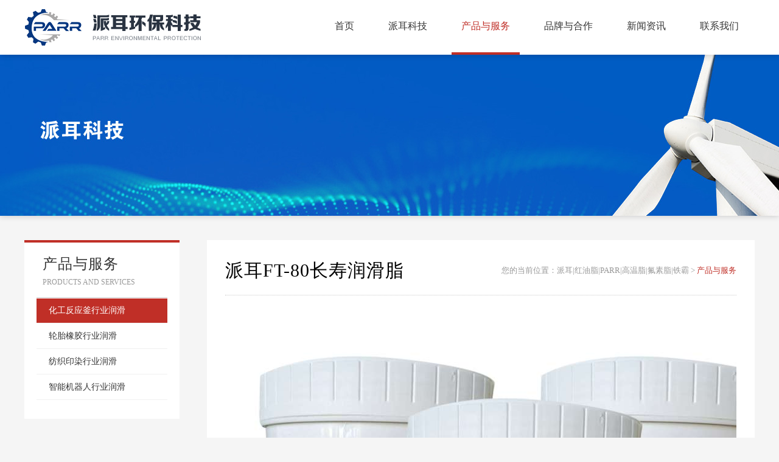

--- FILE ---
content_type: text/html
request_url: http://parr-tech.com/cp/html/?271.html
body_size: 2781
content:
<!DOCTYPE html PUBLIC "-//W3C//DTD XHTML 1.0 Transitional//EN" "http://www.w3.org/TR/xhtml1/DTD/xhtml1-transitional.dtd">
<html xmlns="http://www.w3.org/1999/xhtml">
<head>
<meta http-equiv="Content-Type" content="text/html; charset=gb2312">
<meta name="keywords" content="红油脂|PARR|高温脂|氟素脂|铁霸">
<meta name="description" content="派耳环保科技专业为您提供红油脂|PARR|高温脂|氟素脂|铁霸的相关信息，想要了解更多红油脂|PARR|高温脂|氟素脂|铁霸的详情，请联系我们。">
<meta http-equiv="X-UA-Compatible" content="IE=edge,chrome=1"> 
<title>派耳FT-80长寿润滑脂-派耳|红油脂|PARR|高温脂|氟素脂|铁霸</title>
<!-reload-!>
<script type="text/javascript" src="../../templates/default/images/jquery.min2.js"></script>
<script type="text/javascript" src="../../templates/default/images/default.js"></script>
<link href="../../templates/default/images/style.css" rel="stylesheet" type="text/css">
<!--滚动-->
<link rel="stylesheet" href="../../templates/default/images/swiper.min.css">
<script type="text/javascript" src="../../templates/default/images/swiper.min.js"></script>
<!--阿里巴巴字体-->
<link rel="stylesheet" type="text/css" href="//at.alicdn.com/t/font_536010_yyjbeyn1g18257b9.css"/>
</head>
<body>

<div id="top_box">
    <div class="top">
        <a class="logo" href="/index.php"></a>
        <div class="menu_box">
 

		
			<a href="../../index.php"  class="menu" target="_self" rel="dropmenu0_b">首页<i class="fa fa-angle-down"></i></a>
		
     

		
			<a href="../../page/html/index.php"  class="menu" target="_self" rel="dropmenu1_b">派耳科技<i class="fa fa-angle-down"></i></a>
		
     
 
<a href="../../cp/main/index.php" class="menu menunow" target="_self" rel="dropmenu2_b">产品与服务<i class="fa fa-angle-down"></i></a>
 

		
			<a href="../../brand/main/index.php"  class="menu" target="_self" rel="dropmenu3_b">品牌与合作<i class="fa fa-angle-down"></i></a>
		
     

		
			<a href="../../news/main/index.php"  class="menu" target="_self" rel="dropmenu4_b">新闻资讯<i class="fa fa-angle-down"></i></a>
		
     

		
			<a href="../../page/contacts/index.php"  class="menu" target="_self" rel="dropmenu5_b">联系我们<i class="fa fa-angle-down"></i></a>
		
     
 

<div id="dropmenu0_b" class="dropmenudiv_b">

</div>


<div id="dropmenu1_b" class="dropmenudiv_b">

<a href="../../page/about/index.php" target="_self"><i class="fa fa-caret-right"></i>&nbsp;公司简介</a>

<a href="../../page/culture/index.php" target="_self"><i class="fa fa-caret-right"></i>&nbsp;企业文化</a>

<a href="../../page/idea/index.php" target="_self"><i class="fa fa-caret-right"></i>&nbsp;企业理念</a>

</div>


<div id="dropmenu2_b" class="dropmenudiv_b">

<a href="/../../cp/class/?1.html" target=""><i class="fa fa-caret-right"></i>&nbsp;化工反应釜行业润滑</a>

<a href="/../../cp/class/?70.html" target=""><i class="fa fa-caret-right"></i>&nbsp;轮胎橡胶行业润滑</a>

<a href="/../../cp/class/?71.html" target=""><i class="fa fa-caret-right"></i>&nbsp;纺织印染行业润滑</a>

<a href="/../../cp/class/?72.html" target=""><i class="fa fa-caret-right"></i>&nbsp;智能机器人行业润滑</a>

</div>


<div id="dropmenu3_b" class="dropmenudiv_b">

<a href="/../../brand/class/?73.html" target=""><i class="fa fa-caret-right"></i>&nbsp;原材料合作伙伴</a>

<a href="/../../brand/class/?74.html" target=""><i class="fa fa-caret-right"></i>&nbsp;客户展示</a>

</div>


<div id="dropmenu4_b" class="dropmenudiv_b">

<a href="/../../news/class/?1.html" target=""><i class="fa fa-caret-right"></i>&nbsp;研讨与服务</a>

<a href="/../../news/class/?13.html" target=""><i class="fa fa-caret-right"></i>&nbsp;行业动态</a>

<a href="/../../news/class/?14.html" target=""><i class="fa fa-caret-right"></i>&nbsp;技术中心</a>

</div>


<div id="dropmenu5_b" class="dropmenudiv_b">

</div>


</div>
    </div>
</div>

<link href="../../templates/default/images/style.css" rel="stylesheet" type="text/css">

<div class="banner" style="background-image: url(../../templates/default/images/b1.jpg)"></div>

<div class="page_box w1200">
    <div class="left">
        <h1>产品与服务<p>products and services</p></h1>
        <ul class="cp_class">
 

    <a href="../../cp/class/?1.html" target="_self">化工反应釜行业润滑</a>
 
 

    <a href="../../cp/class/?70.html" target="_self">轮胎橡胶行业润滑</a>
 
 

    <a href="../../cp/class/?71.html" target="_self">纺织印染行业润滑</a>
 
 

    <a href="../../cp/class/?72.html" target="_self">智能机器人行业润滑</a>
 
 
</ul>
    </div>
    <div class="right">
        <div class="place_box"><h2>派耳FT-80长寿润滑脂</h2>您的当前位置：<a href="../../">派耳|红油脂|PARR|高温脂|氟素脂|铁霸</a> &gt; <span>产品与服务</span><p style="display: none"><i class="iconfont icon-expand"></i> <a href='../class/?1.html' class=nav target='_self'>化工反应釜行业润滑</a> </p></div>
        <div class="cp_pic"><img src="../../cp/html/images/160076527497870.jpg" border="0"></div>
        <div class="cp_intro"><p>派耳FT-80长寿润滑脂拥有高分子能量特性的合成基础油，其独有的“Fullerene-富勒烯”元素添加成分通过PTFE稠化剂经特殊工艺调制而成，产品能够防止润滑脂在轴承内过早的损耗流失或变硬，从而达到延长使用寿命的功效；它内含抗氧和独有的添加元素可以很好的应用于各种高温、水、腐蚀、极压等环境下的润滑。</p><p>适用温度：-65～360℃</p><table cellspacing="0" cellpadding="0"><tbody><tr class="firstRow"><td>Testing Performed</td><td>Method</td><td>Result</td></tr><tr><td>Color</td><td>Visual</td><td>White</td></tr><tr><td>Texture</td><td>Visual</td><td>Tacky &amp;</td></tr><tr><td>Thickener Type</td><td>—</td><td>PTFE</td></tr><tr><td>NLGI Grade</td><td>ASTM D 217</td><td>2</td></tr><tr><td>Worked Penetration</td><td>ASTM D 217</td><td>280</td></tr><tr><td>Drop Point, °C</td><td>ASTM D 2265</td><td>Non-Melt</td></tr><tr><td>Oil Separation</td><td>ASTM D 1742</td><td>1.1</td></tr><tr><td>Four Ball EP Test, kg</td><td>ASTM D 2596</td><td>500</td></tr><tr><td>Timken EP Test, lbs</td><td>ASTM D 2509</td><td>80</td></tr><tr><td>Rust Test, Rating</td><td>ASTM D 1763</td><td>Pass</td></tr><tr><td>Water Washout, wt% loss@175 o F</td><td>ASTM D 1264</td><td>1.0Max</td></tr><tr><td style="word-break: break-all;">Oxidation Stability, PSI rop 100HRS</td><td>ASTM D 942</td><td>0.25</td></tr></tbody></table></div>
    </div>
    <div class="next_pre">
        <li style="float: left;">上一条：<a href='/cp/html/?270.html'>派耳SNP-MS1000磁力搅拌专用润滑脂</a></li>
        <li style="float: right; ">下一条：<a href='/cp/html/?285.html'>派耳SYN-HD高温不熔性润滑脂</a></li>
    </div>
</div>

<div id="foot_box">
    <div class="w1200">
        <div class="left"><p>Copyright &#169; 威海派耳环保科技有限公司 版权所有&nbsp;</p></div>
        <div class="right">
	        <div class="bdsharebuttonbox">
                <a href="#" class="bds_sqq" data-cmd="sqq" title="分享给QQ好友"></a>
                <a href="#" class="bds_weixin" data-cmd="weixin" title="分享到微信"></a>
                <a href="#" class="bds_tsina" data-cmd="tsina" title="分享到新浪微博"></a>
            </div>
            <script>window._bd_share_config={"common":{"bdSnsKey":{},"bdText":"","bdMini":"2","bdMiniList":false,"bdPic":"","bdStyle":"0","bdSize":"16"},"share":{}};with(document)0[(getElementsByTagName('head')[0]||body).appendChild(createElement('script')).src='../../templates/default/images/share.js?v=89860593.js?cdnversion='+~(-new Date()/36e5)];</script>
	    </div>	 
    </div>
</div>




</body></html>
<center>
keywords：<a href="http://www.parr-tech.com/sitemap.html" title="派耳"target="_blank"><strong>派耳</strong></a> <a href="http://www.parr-tech.com/sitemap.xml" title="派耳"target="_blank"><strong>派耳</strong></a> <a href="http://www.parr-tech.com/sitemap.html" title="红油脂"target="_blank"><strong>红油脂</strong></a> <a href="http://www.parr-tech.com/sitemap.xml" title="红油脂"target="_blank"><strong>红油脂</strong></a>
</center>

--- FILE ---
content_type: text/css
request_url: http://parr-tech.com/templates/default/images/style.css
body_size: 3039
content:
body, h1, h2, h3, h4, h5, h6, hr, blockquote, dl, dt, dd, ul, ol, li, pre, form, fieldset, legend, button, input, textarea, th, td{
	margin: 0;
	padding: 0;
	font-weight: normal;
}

img{border: 0 none;}
	
li{list-style-type: none;}
	
body{
	font-family: "Microsoft YaHei", SimSun;
	font-size: 14px;
	line-height: 190%;
	color: #353535;
	text-decoration: none;
	background: #f5f5f5;
}

a{color: #353535;text-decoration: none;}
	
a:hover{color: #c02f27;}

.w1200{
	width: 1200px;
	margin: 0px auto;
	overflow: hidden;
}

.b30{margin-bottom: 30px;}

.r30{margin-right: 30px;}

h1{
	float: left;
    font-size: 24px;
    color: #000;
	letter-spacing: 1px;
	line-height: 60px;
	margin: 10px auto 10px 30px;
}

h1 em{
    color: #999;
    font-size: 14px;
	font-style: normal;
	text-transform: capitalize;
	letter-spacing: normal;
	font-family: Times New Roman, Arial, Helvetica, sans-serif;
    margin-left: 10px;
}

.more{
	float: right;
	display: block;
	width: 50px;
	height: 30px;
	padding-right: 16px;
	margin-right: 30px;
	margin-top: 30px;
	text-align: right;
	background: url(more.png) no-repeat right 0px;
	color: #666;
	font-size: 12px;
	font-family: Arial, Helvetica, sans-serif;
	line-height: 30px;
	transition: all 0.5s;
	overflow: hidden;
}

.more:hover{color: #c02f27;background: url(more.png) no-repeat right -30px;}

.more1{
	display: block;
	width: 160px;
	height: 36px;
	border-radius: 3px;
	margin: 0 auto;
	margin-top: 20px;
	text-align: center;
	background: #292c6d;
	color: #fff;
	font-size: 14px;
	font-family: Arial, Helvetica, sans-serif;
	line-height: 36px;
	transition: all 0.5s;
	overflow: hidden;
}

.more1:hover{
	width: 200px;
	color: #fff;
	background: #c02f27;
}

#top_box{
	position: relative;
	width: 100%;
	height: 90px;
	background: #fff;
	box-shadow: 1px 1px 10px rgba(0,0,0,0.2);
	z-index: 999;
}

.top{width: 1200px;margin: 0 auto;}
	
.logo{
	float: left;
	display: block;
	width: 300px;
    height: 90px;
	background: url(logo.png);
}

.menu_box {
	float: right;
	height: 90px;
	text-align: right;
}

.menu{
	display: inline-block;
	position: relative;
	padding: 0px 16px;
	margin: auto 10px;
	font-size: 16px;
	line-height: 86px;
	transition: all .2s ease-in-out;
	z-index: 999;
}

.menu:hover,.menunow{color: #c02f27;border-bottom: 4px solid #c02f27;}

.dropmenudiv_b{
	display: none;
	position: absolute;
	width: 145%;
	top: 86px;
	left: 0px;
	border-top: 4px solid #c02f27;
	background: #fff;
	overflow: hidden;
}

#dropmenu2_b{width: 165%}

.dropmenudiv_b a{
	display: block;
	padding: 10px 24px;
	color: #666;
	font-size: 13px;
    line-height: 20px;
	text-align: left;
	transition: all .2s ease-in-out;
}
	
.dropmenudiv_b a:hover{color: #fff;background: #c02f27;}

/*首页*/
	
#banner_box{
	width: 100%;
	height: 565px;
	margin: 0px auto;
	margin-bottom: 30px;
	overflow: hidden;
}

.cp_box{
	float: left;
	width: 870px;
	height: 340px;
	background: #fff;
	overflow: hidden;
}

#swiper-container1{
	width: 840px;
	height: 240px;
	margin: 5px 15px;
	overflow: hidden;
}

.p_query,.b_query{
	width: 840px;
	margin-top: 30px;
	overflow: hidden;
}
	
#swiper-container1 .swiper-slide,.p_query a{
	float: left;
	position: relative;
	display: block;
	width: 280px;
	overflow: hidden;
}

.p_query a{margin-bottom: 30px}

#swiper-container1 .swiper-slide h2,.p_query a h2{
	width: 240px;
	height: 165px;
	padding: 4px;
	border: 1px solid #f0f0f0;
	margin: 0 15px;
	transition: all 0.5s;
	overflow: hidden;
}

#swiper-container1 .swiper-slide:hover h2,.p_query a:hover h2{border: 1px solid #b2b2b2;}

#swiper-container1 .swiper-slide h2 img,.p_query a h2 img{width: 240px;height: 165px;transition: all 0.5s;}

#swiper-container1 .swiper-slide:hover h2 img,.p_query a:hover h2 img{transform: scale(1.1,1.1);}

#swiper-container1 .swiper-slide span,.p_query a span{
	position: absolute;
	display: block;
	left: 122px;
	top: -36px;
	width: 36px;
	height: 36px;
	border-radius: 100%;
	background: rgba(192,47,39,0.9);
	opacity: 0;
	transition: all 0.5s;
	z-index: 1;
}

#swiper-container1 .swiper-slide:hover span,.p_query a:hover span{top: 70px;opacity: 1;}
	
#swiper-container1 .swiper-slide h3,.p_query a h3{
	margin-left: 35px;
	margin-top: 10px;
	width: 210px;
	height: 50px;
    font-size: 14px;
	font-weight: 24px;
	text-align: center;
	overflow: hidden;
}

.service_box{
	float: left;
	width: 300px;
	height: 340px;
	background: #fff;
	overflow: hidden;
}

.service_box h1{margin-left: 24px;}

.service_box ul a{
	display: block;
	width: 250px;
	height: 30px;
	margin-left: 24px;
	line-height: 30px;
	text-indent: 16px;
	white-space: nowrap;
    text-overflow: ellipsis;
	background: url(blue.png) no-repeat left center;
	overflow: hidden;
}

.service_box ul a:hover{background: url(red.png) no-repeat left center;}

.news_box{
	float: left;
	width: 585px;
	height: 375px;
	background: #fff;
	overflow: hidden;
}

.news_pic{
	width: 485px;
	padding: 20px;
	margin: 0 auto;
	background: #f4f4f4;
	overflow: hidden;
}

.news_pic1{padding: 30px; width: 780px;}

.news_pic h2{
	float: left;
	width: 145px;
	height: 105px;
	margin-right: 30px;
	overflow: hidden;
}

.news_pic1 h2{
	width: 275px;
	height: 200px;
	margin-right: 40px;
}

.news_pic a h2 img{
	width: 145px;
	height: 105px;
	transition: all 0.5s;
}

.news_pic1 a h2 img{
	width: 275px;
	height: 200px;
}

.news_pic a:hover h2 img{transform: scale(1.1,1.1);}

.news_box p{
	color: #999;
	font-size: 12px;
	font-family: Arial, Helvetica, sans-serif;
	margin: 0;
}

.news_pic h3{
	float: left;
	font-size: 16px;
	line-height: 27px;
	width: 300px;
	margin-top: 10px;
	margin-bottom: 10px;
}

.news_pic1 h3{
	font-size: 18px;
	line-height: 30px;
	font-weight: 600;
	width: 425px;
}

.news_pic1 span{
	float: left;
	display: block;
	color: #666;
	line-height: 24px;
	width: 425px;
	margin-bottom: 10px;
}

.news_pic1 p{
	float: left;
	color: #999;
	font-size: 12px;
	font-family: Arial, Helvetica, sans-serif;
	margin: 0;
}

.news_list{
	width: 500px;
	margin: 0 auto;
	margin-top: 16px;
	overflow: hidden;
}

.news_list a{
	display: block;
	width: 100%;
	height: 30px;
	background: url(blue.png) no-repeat left center;
	overflow: hidden;
}

.news_list a:hover{background: url(red.png) no-repeat left center;}

.news_list a h3{
	float: left;
	width: 400px;
	height: 30px;
	margin-left: 16px;
	font-size: 14px;
	line-height: 30px;
	white-space: nowrap;
    text-overflow: ellipsis;
	overflow: hidden;
}

.news_list a p{
	float: right;
	width: 80px;
	margin: 0px;
	text-align: right;
	line-height: 30px;
	overflow: hidden;
}

.logo_box{
	position: relative;
	height: 275px; 
	background: #fff;
}

.swiper-button-prev{
	position: absolute;
	display: block;
	width: 30px;
	height: 50px;
	top: 125px;
	left: 15px;
	background: url(left1.png) no-repeat;
	cursor: pointer;
	transition: all 0.5s;
	z-index: 9
}

.swiper-button-next{
	position: absolute;
	display: block;
	width: 30px;
	height: 50px;
	top: 125px;
	right: 15px;
	background: url(right1.png) no-repeat;
	cursor: pointer;
	transition: all 0.5s;
	z-index: 9
}

.swiper-button-prev:hover{left: 0px;background: url(left2.png) no-repeat;}

.swiper-button-next:hover{right: 0px;background: url(right2.png) no-repeat;}

#swiper-container2{
	width: 1100px;
	height: 135px;
	margin: 5px auto;
	overflow: hidden;
}
	
#swiper-container2 .swiper-slide{
	display: inline-block;
	width: 275px;
	overflow: hidden;
}

#swiper-container2 .swiper-slide h2{
	width: 225px;
	height: 115px;
	padding: 9px;
	border: 1px solid #f0f0f0;
	margin: 0 auto;
	transition: all 0.5s;
	overflow: hidden;
}

#swiper-container2 .swiper-slide:hover h2{border: 1px solid #b2b2b2;}

#swiper-container2 .swiper-slide h2 img{width: 225px;height: 115px;transition: all 0.5s;}

#swiper-container2 .swiper-slide:hover h2 img{transform: scale(1.2,1.2);}

#foot_box{
	width: 100%;
	background: #2d2d2d;
	margin: 0px auto;
	margin-top: 60px;
	padding: 10px 0px;
	overflow: hidden;
}

#foot_box .left{
	float: left;
	width: 900px;
	color: rgba(255,255,255,0.8); 
	font-size: 12px; 
	overflow: hidden;
}

#foot_box .right{float: right;overflow: hidden;}

#foot_box .bdsharebuttonbox{
	float: right;
	height: 30px;
	margin-left: 10px;
	margin-top: 7px;
	overflow: hidden;
} 
.bdsharebuttonbox a{
	width: 30px;
	height: 24px;
	padding: 0px;
}

.bdsharebuttonbox .bds_sqq{background: url(fx1.png) no-repeat;}

.bdsharebuttonbox .bds_weixin{background: url(fx2.png) no-repeat;}

.bdsharebuttonbox .bds_tsina{background: url(fx3.png) no-repeat;}

/*内页*/
.banner{
	width: 100%;
	height: 265px;
	margin-bottom: 40px;
	background-repeat: no-repeat;
	background-position: center top;
	background-size: 1920px 265px;
	box-shadow: 0px 0px 10px rgba(0,0,0,0.2);
	overflow: hidden;
	animation: banner 2s;
}

@keyframes banner{
	from{background-size: 2000px 275px;}
	to{background-size: 1920px 265px;}
}

.page_box .left{
	float: left;
	color: #fff;
	width: 255px;
	padding: 10px 0 30px 0;
	margin-bottom: 50px;
	background: #fff;
	border-top: 4px solid #c02f27;
	overflow: hidden;
}

.page_box .left h1{color: #353535; line-height: 30px;}

.page_box .left p{
    color: #999;
    font-size: 12px;
    font-style: normal;
	text-transform: uppercase;
    letter-spacing: normal;
    font-family: Times New Roman, Arial, Helvetica, sans-serif;
	margin: 0;
}

.page_box .left ul{
	width: 215px;
	border-top: 1px solid #ccc;
	margin: 0 auto;
	overflow: hidden;
}

.page_box .left a{
	display: block;
	width: 215px;
	height: 40px;
	line-height: 40px;
	text-indent: 20px;
	border-bottom: 1px solid #f0f0f0;
	margin: 1px auto;
	transition: all 0.6s cubic-bezier(0.215, 0.61, 0.355, 1) 0s;
	overflow: hidden;
}

.page_box .left a:hover,.smenu,.class_active{
	text-indent: 30px;
	color: #fff;
	background: #c02f27;
}

.page_box .right{
	float: right;
	width: 840px;
	padding: 10px 30px 30px 30px;
	margin-bottom: 30px;
	background: #fff;
	overflow: hidden;
}

.place_box{
	width: 100%;
	color: #999;
	font-size: 13px;
	line-height: 80px;
	text-align: right;
	border-bottom: 1px dotted #ccc;
	margin-bottom: 20px;
	overflow: hidden;
}

.place_box h2{
	float: left;
	text-align: left;
	color: #000;
	font-size: 30px;
	letter-spacing: 1px;
	overflow: hidden;
}

.place_box h2 a,.place_box h2 a:hover{color: #000;}

.place_box a{color: #999;}

.place_box a:hover{color: #353535;}

.place_box span{color: #c02f27;}

.page_box .right ul{
	width: 100%;
	padding-bottom: 50px;
	overflow: hidden;
}

.news_query{
	width: 100%;
	margin-top: 20px;
	margin-bottom: 30px;
	overflow: hidden;
}

.news_query a{
	display: block;
	width: 100%;
	padding-bottom: 10px;
	border-bottom: 1px solid #f0f0f0;
	margin-top: 20px;
	overflow: hidden;
}

.news_query a h4{
	float: left;
	width: 700px;
	font-size: 16px;
	font-weight: 600;
	margin-left: 20px;
	overflow: hidden;
}

.news_query a p{
	color: #999;
	font-size: 12px;
	font-weight: normal;
	font-family: Arial, Helvetica, sans-serif;
}

.news_query a div{
	float: right;
	width: 80px;
	margin-right: 20px;
	overflow: hidden;
}

.news_query a .iconfont{
	display: block;
	color: #fff;
	font-size: 24px;
	margin-top: 20px;
	margin-left: 20px;
	transition: all 0.5s;
}

.news_query a:hover .iconfont{color: #c02f27;margin-left: 40px;}

.news_pages table{
	margin: 0 auto;
	margin-bottom: 40px;
	text-align: center;
	overflow: hidden;
}

.news_pages table a{margin: 0 10px;color: #666;}

.news_pages table a:hover{color: #c02f27;}

.pagesnow{color: #c02f27;margin: 0 10px;font-weight: 600}

.news_detail h3{
	color: #000;
    font-size: 24px;
    line-height: 200%;
    text-align: center;
    margin-top: 20px;
}

.news_detail h5{
    border-bottom: 1px solid #f0f0f0;
    border-top: 1px solid #f0f0f0;
    color: #888;
    font-size: 12px;
    line-height: 40px;
    text-align: center;
    margin: 20px auto;
}

.next_pre{
    float: right;
    width: 900px;
    overflow: hidden;
}

.next_pre li{
	color: #888;
    width: 385px;
	padding: 20px;
	background: #fff;
    overflow: hidden;
}

.b_query h4{
	float: left;
	color: #c02f27;
	font-size: 18px;
	font-weight: 500;
	margin-left: 15px;
    overflow: hidden;
}

.b_query .more{margin-top: 0px;margin-right: 15px;}

.b_query div{float: left; width: 100%;overflow: hidden;}

.b_query div a{
	float: left;
	display: block;
	position: relative;
	width: 280px;
	margin-bottom: 30px;
	overflow: hidden;
}

.b_query div a h2{
	width: 225px;
	height: 115px;
	padding: 9px;
	border: 1px solid #f0f0f0;
	margin: 0 auto;
	transition: all 0.5s;
	overflow: hidden;
}

.b_query div a:hover h2{border: 1px solid #b2b2b2;}

.b_query div a h2 img{width: 225px;height: 115px;transition: all 0.5s;}

.b_query div a:hover h2 img{transform: scale(1.2,1.2);}

.b_query div a h3{
	position: absolute;
	left: 17.5px;
	bottom: 0px;
	width: 245px;
	height: 36px;
	background: #c02f27;
	color: #fff;
	font-size: 14px;
	line-height: 36px;
	text-align: center;
	opacity: 0;
	transition: all 0.5s;
	overflow: hidden;
}

.b_query div a:hover h3{opacity: 1;}

.cp_pic{text-align: center;margin: 30px auto;overflow: hidden;}

.page_left{
	float: left;
	width: 400px;
	overflow: hidden;
}

.page_right{
	float: right;
	width: 400px;
	overflow: hidden;
}

.page_left{
	float: left;
	width: 400px;
	overflow: hidden;
}

.page_left strong,.page_right strong{
	float: left;
	width: 100%;
	display: block;
	color: #c02f27;
	font-size: 18px;
	font-weight: 500;
	line-height: 40px;
	margin-top: 20px;
}

.cp_intro table{
	width: 98%;
	margin: 30px 0px;
	border-top: 1px solid #ccc;
	border-left: 1px solid #ccc;
}

.cp_intro table td{
	padding: 10px 30px;
	border-bottom: 1px solid #ccc;
	border-right: 1px solid #ccc;
}

.firstRow{background: #f5f5f5;}

.firstRow td{font-weight: 600;}

.contact_box h1{
	float: left;
	width: 100%;
	margin: 10px auto;
	font-size: 21px;
    color: #555;
    overflow: hidden;
}

.contact_box h1 p{margin: 0px auto;}

.contact_box h1 strong{font-size: 27px;color: #c02f27;letter-spacing: 2px}

.contact_box li{
	float: left;
	width: 50%;
	height: 111px;
	margin: 10px auto;
	padding-bottom: 10px;
	border-bottom: 1px dotted #ccc;
    overflow: hidden;
}

.contact_box li i{
	float: left;
	display: block;
	width: 36px;
	height: 36px;
	border-radius: 100%;
	background: #c02f27;
	margin: 20px 20px auto 10px;
	color: #fff;
	text-align: center;
	vertical-align: middle;
	font-size: 19px;
	line-height: 36px;
    overflow: hidden;
}

.contact_box li p{
	float: left;
	line-height: 36px;
    overflow: hidden;
}

.contact_box li p strong{
	display: block;
	font-size: 16px!important;
}



--- FILE ---
content_type: text/css
request_url: http://at.alicdn.com/t/font_536010_yyjbeyn1g18257b9.css
body_size: 19915
content:

@font-face {font-family: "iconfont";
  src: url('//at.alicdn.com/t/font_536010_yyjbeyn1g18257b9.eot?t=1528685905552'); /* IE9*/
  src: url('//at.alicdn.com/t/font_536010_yyjbeyn1g18257b9.eot?t=1528685905552#iefix') format('embedded-opentype'), /* IE6-IE8 */
  url('[data-uri]') format('woff'),
  url('//at.alicdn.com/t/font_536010_yyjbeyn1g18257b9.ttf?t=1528685905552') format('truetype'), /* chrome, firefox, opera, Safari, Android, iOS 4.2+*/
  url('//at.alicdn.com/t/font_536010_yyjbeyn1g18257b9.svg?t=1528685905552#iconfont') format('svg'); /* iOS 4.1- */
}

.iconfont {
  font-family:"iconfont" !important;
  font-size:16px;
  font-style:normal;
  -webkit-font-smoothing: antialiased;
  -moz-osx-font-smoothing: grayscale;
}

.icon-shujutongji:before { content: "\e606"; }

.icon-fangdajing:before { content: "\e605"; }

.icon-msnui-org-struct:before { content: "\e67f"; }

.icon-yuedu:before { content: "\e647"; }

.icon-shijieditu:before { content: "\ec61"; }

.icon-return:before { content: "\e638"; }

.icon-zhuce:before { content: "\e63e"; }

.icon-weibo:before { content: "\e635"; }

.icon-73:before { content: "\e689"; }

.icon-fangdajing1:before { content: "\e610"; }

.icon-hyjiao:before { content: "\e613"; }

.icon-weixin1:before { content: "\e7e5"; }

.icon-email:before { content: "\e6a0"; }

.icon-fangzhijixie:before { content: "\e625"; }

.icon-home:before { content: "\e607"; }

.icon-shoujitaobao:before { content: "\e786"; }

.icon-xiedianfanmian:before { content: "\e645"; }

.icon-more-right-small:before { content: "\e604"; }

.icon-lianxiwomendianhua:before { content: "\e633"; }

.icon-caigoudingdan:before { content: "\e611"; }

.icon-zhuanlichaxun:before { content: "\e621"; }

.icon-dianhua1:before { content: "\e609"; }

.icon-falv:before { content: "\e61c"; }

.icon-geren12:before { content: "\e644"; }

.icon-dayin:before { content: "\e639"; }

.icon-shijian:before { content: "\e65d"; }

.icon-arrow-left-copy-copy:before { content: "\e62f"; }

.icon-banquan:before { content: "\e6d5"; }

.icon-wenhao:before { content: "\e6a1"; }

.icon-shandian:before { content: "\e616"; }

.icon-unie61d:before { content: "\e624"; }

.icon-weibo1:before { content: "\e63d"; }

.icon-iconxx2:before { content: "\e636"; }

.icon-shuangjiantou-copy:before { content: "\e696"; }

.icon-dianhua:before { content: "\e61e"; }

.icon-shangbiaozhuanrang:before { content: "\e612"; }

.icon-sangeren:before { content: "\e61f"; }

.icon-qq:before { content: "\e61b"; }

.icon-xiangshang:before { content: "\e665"; }

.icon-fanyizhong:before { content: "\e60b"; }

.icon-chuanzhen:before { content: "\e632"; }

.icon-4:before { content: "\e656"; }

.icon-shalou:before { content: "\e686"; }

.icon-youxiang:before { content: "\e60c"; }

.icon-arrow:before { content: "\e608"; }

.icon-chilun:before { content: "\e9e3"; }

.icon-chilun1:before { content: "\e600"; }

.icon-yingguo:before { content: "\e6cd"; }

.icon-hanguo:before { content: "\e6d1"; }

.icon-riben:before { content: "\e6d6"; }

.icon-zhongguo:before { content: "\e6dd"; }

.icon-fangdajing2:before { content: "\e641"; }

.icon-weizhi:before { content: "\e617"; }

.icon-iconfont-shouquan:before { content: "\e62c"; }

.icon-woshou:before { content: "\e62e"; }

.icon-dup:before { content: "\e710"; }

.icon-jiantou:before { content: "\e637"; }

.icon-jiguangqiege:before { content: "\e60f"; }

.icon-chuizi:before { content: "\e601"; }

.icon-renyuantianjia:before { content: "\e62d"; }

.icon-luntaiguanli:before { content: "\e626"; }

.icon-jiantou-copy-copy:before { content: "\e631"; }

.icon-youjian:before { content: "\e60a"; }

.icon-shujutongji1:before { content: "\e622"; }

.icon-arrow-left-copy:before { content: "\e630"; }

.icon-shuju:before { content: "\e61d"; }

.icon-mojuyuanliao:before { content: "\e71d"; }

.icon-weixin:before { content: "\e60e"; }

.icon-shouji:before { content: "\e634"; }

.icon-zhifeiji:before { content: "\e692"; }

.icon-wenzhang:before { content: "\e64d"; }

.icon-huagong-:before { content: "\e627"; }

.icon-youjiantou2:before { content: "\e623"; }

.icon-gongyejiqiren:before { content: "\e628"; }

.icon-ren-copy-copy:before { content: "\e602"; }

.icon-renyuandangan:before { content: "\e62b"; }

.icon-weibiaoti-:before { content: "\e603"; }

.icon-fangshui:before { content: "\e629"; }

.icon-dengpao:before { content: "\e682"; }

.icon-wenhao1:before { content: "\e61a"; }

.icon-che:before { content: "\e620"; }

.icon-shuijin:before { content: "\e62a"; }

.icon-jiushengquan:before { content: "\e68b"; }

.icon-shipinbofang:before { content: "\e68a"; }

.icon-weizhi1:before { content: "\e614"; }

.icon-yuechiren:before { content: "\e669"; }

.icon-D:before { content: "\e646"; }

.icon-zhuanli:before { content: "\e618"; }

.icon-newbackblue:before { content: "\e60d"; }

.icon-arrow-right-copy:before { content: "\e615"; }

.icon-famen:before { content: "\e619"; }

.icon-ie:before { content: "\e7fc"; }



--- FILE ---
content_type: application/javascript
request_url: http://parr-tech.com/templates/default/images/default.js
body_size: 321
content:
$(document).ready(function() {
	$(".menu").eq(1).attr("href","/page/about/index.php")
	$("#dropmenu0_b").remove()
	$("#dropmenu5_b").remove()

	//浜岀骇瀵艰埅
    $(".menu_box>.menu").hover(function(){
		rel=$(this).attr("rel")
		$("#"+rel).appendTo($(this))
		$("#"+rel).stop(false,true).slideToggle()
		},function(){
			$("#"+rel).stop(false,true).slideToggle()
			})
	//浜岀骇瀵艰埅
	for(i=0;i<=$(".cp_class>a").length;i++)
	{
		if($(".cp_class>a").eq(i).text()==$(".nav").eq(0).text()){
			$(".cp_class>a").eq(i).addClass("class_active")
			}
	}	

});




--- FILE ---
content_type: application/javascript
request_url: http://parr-tech.com/templates/default/images/swiper.min.js
body_size: 23609
content:
/**
 * Swiper 3.4.2
 * Most modern mobile touch slider and framework with hardware accelerated transitions
 * 
 * http://www.idangero.us/swiper/
 * 
 * Copyright 2017, Vladimir Kharlampidi
 * The iDangero.us
 * http://www.idangero.us/
 * 
 * Licensed under MIT
 * 
 * Released on: March 10, 2017
 */
!function(){"use strict";var e,a=function(s,i){function r(e){return Math.floor(e)}function n(){var e=T.params.autoplay,a=T.slides.eq(T.activeIndex);a.attr("data-swiper-autoplay")&&(e=a.attr("data-swiper-autoplay")||T.params.autoplay),T.autoplayTimeoutId=setTimeout(function(){T.params.loop?(T.fixLoop(),T._slideNext(),T.emit("onAutoplay",T)):T.isEnd?i.autoplayStopOnLast?T.stopAutoplay():(T._slideTo(0),T.emit("onAutoplay",T)):(T._slideNext(),T.emit("onAutoplay",T))},e)}function o(a,t){var s=e(a.target);if(!s.is(t))if("string"==typeof t)s=s.parents(t);else if(t.nodeType){var i;return s.parents().each(function(e,a){a===t&&(i=t)}),i?t:void 0}if(0!==s.length)return s[0]}function l(e,a){a=a||{};var t=window.MutationObserver||window.WebkitMutationObserver,s=new t(function(e){e.forEach(function(e){T.onResize(!0),T.emit("onObserverUpdate",T,e)})});s.observe(e,{attributes:void 0===a.attributes||a.attributes,childList:void 0===a.childList||a.childList,characterData:void 0===a.characterData||a.characterData}),T.observers.push(s)}function p(e){e.originalEvent&&(e=e.originalEvent);var a=e.keyCode||e.charCode;if(!T.params.allowSwipeToNext&&(T.isHorizontal()&&39===a||!T.isHorizontal()&&40===a))return!1;if(!T.params.allowSwipeToPrev&&(T.isHorizontal()&&37===a||!T.isHorizontal()&&38===a))return!1;if(!(e.shiftKey||e.altKey||e.ctrlKey||e.metaKey||document.activeElement&&document.activeElement.nodeName&&("input"===document.activeElement.nodeName.toLowerCase()||"textarea"===document.activeElement.nodeName.toLowerCase()))){if(37===a||39===a||38===a||40===a){var t=!1;if(T.container.parents("."+T.params.slideClass).length>0&&0===T.container.parents("."+T.params.slideActiveClass).length)return;var s={left:window.pageXOffset,top:window.pageYOffset},i=window.innerWidth,r=window.innerHeight,n=T.container.offset();T.rtl&&(n.left=n.left-T.container[0].scrollLeft);for(var o=[[n.left,n.top],[n.left+T.width,n.top],[n.left,n.top+T.height],[n.left+T.width,n.top+T.height]],l=0;l<o.length;l++){var p=o[l];p[0]>=s.left&&p[0]<=s.left+i&&p[1]>=s.top&&p[1]<=s.top+r&&(t=!0)}if(!t)return}T.isHorizontal()?(37!==a&&39!==a||(e.preventDefault?e.preventDefault():e.returnValue=!1),(39===a&&!T.rtl||37===a&&T.rtl)&&T.slideNext(),(37===a&&!T.rtl||39===a&&T.rtl)&&T.slidePrev()):(38!==a&&40!==a||(e.preventDefault?e.preventDefault():e.returnValue=!1),40===a&&T.slideNext(),38===a&&T.slidePrev()),T.emit("onKeyPress",T,a)}}function d(e){var a=0,t=0,s=0,i=0;return"detail"in e&&(t=e.detail),"wheelDelta"in e&&(t=-e.wheelDelta/120),"wheelDeltaY"in e&&(t=-e.wheelDeltaY/120),"wheelDeltaX"in e&&(a=-e.wheelDeltaX/120),"axis"in e&&e.axis===e.HORIZONTAL_AXIS&&(a=t,t=0),s=10*a,i=10*t,"deltaY"in e&&(i=e.deltaY),"deltaX"in e&&(s=e.deltaX),(s||i)&&e.deltaMode&&(1===e.deltaMode?(s*=40,i*=40):(s*=800,i*=800)),s&&!a&&(a=s<1?-1:1),i&&!t&&(t=i<1?-1:1),{spinX:a,spinY:t,pixelX:s,pixelY:i}}function u(e){e.originalEvent&&(e=e.originalEvent);var a=0,t=T.rtl?-1:1,s=d(e);if(T.params.mousewheelForceToAxis)if(T.isHorizontal()){if(!(Math.abs(s.pixelX)>Math.abs(s.pixelY)))return;a=s.pixelX*t}else{if(!(Math.abs(s.pixelY)>Math.abs(s.pixelX)))return;a=s.pixelY}else a=Math.abs(s.pixelX)>Math.abs(s.pixelY)?-s.pixelX*t:-s.pixelY;if(0!==a){if(T.params.mousewheelInvert&&(a=-a),T.params.freeMode){var i=T.getWrapperTranslate()+a*T.params.mousewheelSensitivity,r=T.isBeginning,n=T.isEnd;if(i>=T.minTranslate()&&(i=T.minTranslate()),i<=T.maxTranslate()&&(i=T.maxTranslate()),T.setWrapperTransition(0),T.setWrapperTranslate(i),T.updateProgress(),T.updateActiveIndex(),(!r&&T.isBeginning||!n&&T.isEnd)&&T.updateClasses(),T.params.freeModeSticky?(clearTimeout(T.mousewheel.timeout),T.mousewheel.timeout=setTimeout(function(){T.slideReset()},300)):T.params.lazyLoading&&T.lazy&&T.lazy.load(),T.emit("onScroll",T,e),T.params.autoplay&&T.params.autoplayDisableOnInteraction&&T.stopAutoplay(),0===i||i===T.maxTranslate())return}else{if((new window.Date).getTime()-T.mousewheel.lastScrollTime>60)if(a<0)if(T.isEnd&&!T.params.loop||T.animating){if(T.params.mousewheelReleaseOnEdges)return!0}else T.slideNext(),T.emit("onScroll",T,e);else if(T.isBeginning&&!T.params.loop||T.animating){if(T.params.mousewheelReleaseOnEdges)return!0}else T.slidePrev(),T.emit("onScroll",T,e);T.mousewheel.lastScrollTime=(new window.Date).getTime()}return e.preventDefault?e.preventDefault():e.returnValue=!1,!1}}function c(a,t){a=e(a);var s,i,r,n=T.rtl?-1:1;s=a.attr("data-swiper-parallax")||"0",i=a.attr("data-swiper-parallax-x"),r=a.attr("data-swiper-parallax-y"),i||r?(i=i||"0",r=r||"0"):T.isHorizontal()?(i=s,r="0"):(r=s,i="0"),i=i.indexOf("%")>=0?parseInt(i,10)*t*n+"%":i*t*n+"px",r=r.indexOf("%")>=0?parseInt(r,10)*t+"%":r*t+"px",a.transform("translate3d("+i+", "+r+",0px)")}function m(e){return 0!==e.indexOf("on")&&(e=e[0]!==e[0].toUpperCase()?"on"+e[0].toUpperCase()+e.substring(1):"on"+e),e}if(!(this instanceof a))return new a(s,i);var h={direction:"horizontal",touchEventsTarget:"container",initialSlide:0,speed:300,autoplay:!1,autoplayDisableOnInteraction:!0,autoplayStopOnLast:!1,iOSEdgeSwipeDetection:!1,iOSEdgeSwipeThreshold:20,freeMode:!1,freeModeMomentum:!0,freeModeMomentumRatio:1,freeModeMomentumBounce:!0,freeModeMomentumBounceRatio:1,freeModeMomentumVelocityRatio:1,freeModeSticky:!1,freeModeMinimumVelocity:.02,autoHeight:!1,setWrapperSize:!1,virtualTranslate:!1,effect:"slide",coverflow:{rotate:50,stretch:0,depth:100,modifier:1,slideShadows:!0},flip:{slideShadows:!0,limitRotation:!0},cube:{slideShadows:!0,shadow:!0,shadowOffset:20,shadowScale:.94},fade:{crossFade:!1},parallax:!1,zoom:!1,zoomMax:3,zoomMin:1,zoomToggle:!0,scrollbar:null,scrollbarHide:!0,scrollbarDraggable:!1,scrollbarSnapOnRelease:!1,keyboardControl:!1,mousewheelControl:!1,mousewheelReleaseOnEdges:!1,mousewheelInvert:!1,mousewheelForceToAxis:!1,mousewheelSensitivity:1,mousewheelEventsTarged:"container",hashnav:!1,hashnavWatchState:!1,history:!1,replaceState:!1,breakpoints:void 0,spaceBetween:0,slidesPerView:1,slidesPerColumn:1,slidesPerColumnFill:"column",slidesPerGroup:1,centeredSlides:!1,slidesOffsetBefore:0,slidesOffsetAfter:0,roundLengths:!1,touchRatio:1,touchAngle:45,simulateTouch:!0,shortSwipes:!0,longSwipes:!0,longSwipesRatio:.5,longSwipesMs:300,followFinger:!0,onlyExternal:!1,threshold:0,touchMoveStopPropagation:!0,touchReleaseOnEdges:!1,uniqueNavElements:!0,pagination:null,paginationElement:"span",paginationClickable:!1,paginationHide:!1,paginationBulletRender:null,paginationProgressRender:null,paginationFractionRender:null,paginationCustomRender:null,paginationType:"bullets",resistance:!0,resistanceRatio:.85,nextButton:null,prevButton:null,watchSlidesProgress:!1,watchSlidesVisibility:!1,grabCursor:!1,preventClicks:!0,preventClicksPropagation:!0,slideToClickedSlide:!1,lazyLoading:!1,lazyLoadingInPrevNext:!1,lazyLoadingInPrevNextAmount:1,lazyLoadingOnTransitionStart:!1,preloadImages:!0,updateOnImagesReady:!0,loop:!1,loopAdditionalSlides:0,loopedSlides:null,control:void 0,controlInverse:!1,controlBy:"slide",normalizeSlideIndex:!0,allowSwipeToPrev:!0,allowSwipeToNext:!0,swipeHandler:null,noSwiping:!0,noSwipingClass:"swiper-no-swiping",passiveListeners:!0,containerModifierClass:"swiper-container-",slideClass:"swiper-slide",slideActiveClass:"swiper-slide-active",slideDuplicateActiveClass:"swiper-slide-duplicate-active",slideVisibleClass:"swiper-slide-visible",slideDuplicateClass:"swiper-slide-duplicate",slideNextClass:"swiper-slide-next",slideDuplicateNextClass:"swiper-slide-duplicate-next",slidePrevClass:"swiper-slide-prev",slideDuplicatePrevClass:"swiper-slide-duplicate-prev",wrapperClass:"swiper-wrapper",bulletClass:"swiper-pagination-bullet",bulletActiveClass:"swiper-pagination-bullet-active",buttonDisabledClass:"swiper-button-disabled",paginationCurrentClass:"swiper-pagination-current",paginationTotalClass:"swiper-pagination-total",paginationHiddenClass:"swiper-pagination-hidden",paginationProgressbarClass:"swiper-pagination-progressbar",paginationClickableClass:"swiper-pagination-clickable",paginationModifierClass:"swiper-pagination-",lazyLoadingClass:"swiper-lazy",lazyStatusLoadingClass:"swiper-lazy-loading",lazyStatusLoadedClass:"swiper-lazy-loaded",lazyPreloaderClass:"swiper-lazy-preloader",notificationClass:"swiper-notification",preloaderClass:"preloader",zoomContainerClass:"swiper-zoom-container",observer:!1,observeParents:!1,a11y:!1,prevSlideMessage:"Previous slide",nextSlideMessage:"Next slide",firstSlideMessage:"This is the first slide",lastSlideMessage:"This is the last slide",paginationBulletMessage:"Go to slide {{index}}",runCallbacksOnInit:!0},g=i&&i.virtualTranslate;i=i||{};var f={};for(var v in i)if("object"!=typeof i[v]||null===i[v]||(i[v].nodeType||i[v]===window||i[v]===document||void 0!==t&&i[v]instanceof t||"undefined"!=typeof jQuery&&i[v]instanceof jQuery))f[v]=i[v];else{f[v]={};for(var w in i[v])f[v][w]=i[v][w]}for(var y in h)if(void 0===i[y])i[y]=h[y];else if("object"==typeof i[y])for(var x in h[y])void 0===i[y][x]&&(i[y][x]=h[y][x]);var T=this;if(T.params=i,T.originalParams=f,T.classNames=[],void 0!==e&&void 0!==t&&(e=t),(void 0!==e||(e=void 0===t?window.Dom7||window.Zepto||window.jQuery:t))&&(T.$=e,T.currentBreakpoint=void 0,T.getActiveBreakpoint=function(){if(!T.params.breakpoints)return!1;var e,a=!1,t=[];for(e in T.params.breakpoints)T.params.breakpoints.hasOwnProperty(e)&&t.push(e);t.sort(function(e,a){return parseInt(e,10)>parseInt(a,10)});for(var s=0;s<t.length;s++)(e=t[s])>=window.innerWidth&&!a&&(a=e);return a||"max"},T.setBreakpoint=function(){var e=T.getActiveBreakpoint();if(e&&T.currentBreakpoint!==e){var a=e in T.params.breakpoints?T.params.breakpoints[e]:T.originalParams,t=T.params.loop&&a.slidesPerView!==T.params.slidesPerView;for(var s in a)T.params[s]=a[s];T.currentBreakpoint=e,t&&T.destroyLoop&&T.reLoop(!0)}},T.params.breakpoints&&T.setBreakpoint(),T.container=e(s),0!==T.container.length)){if(T.container.length>1){var b=[];return T.container.each(function(){b.push(new a(this,i))}),b}T.container[0].swiper=T,T.container.data("swiper",T),T.classNames.push(T.params.containerModifierClass+T.params.direction),T.params.freeMode&&T.classNames.push(T.params.containerModifierClass+"free-mode"),T.support.flexbox||(T.classNames.push(T.params.containerModifierClass+"no-flexbox"),T.params.slidesPerColumn=1),T.params.autoHeight&&T.classNames.push(T.params.containerModifierClass+"autoheight"),(T.params.parallax||T.params.watchSlidesVisibility)&&(T.params.watchSlidesProgress=!0),T.params.touchReleaseOnEdges&&(T.params.resistanceRatio=0),["cube","coverflow","flip"].indexOf(T.params.effect)>=0&&(T.support.transforms3d?(T.params.watchSlidesProgress=!0,T.classNames.push(T.params.containerModifierClass+"3d")):T.params.effect="slide"),"slide"!==T.params.effect&&T.classNames.push(T.params.containerModifierClass+T.params.effect),"cube"===T.params.effect&&(T.params.resistanceRatio=0,T.params.slidesPerView=1,T.params.slidesPerColumn=1,T.params.slidesPerGroup=1,T.params.centeredSlides=!1,T.params.spaceBetween=0,T.params.virtualTranslate=!0),"fade"!==T.params.effect&&"flip"!==T.params.effect||(T.params.slidesPerView=1,T.params.slidesPerColumn=1,T.params.slidesPerGroup=1,T.params.watchSlidesProgress=!0,T.params.spaceBetween=0,void 0===g&&(T.params.virtualTranslate=!0)),T.params.grabCursor&&T.support.touch&&(T.params.grabCursor=!1),T.wrapper=T.container.children("."+T.params.wrapperClass),T.params.pagination&&(T.paginationContainer=e(T.params.pagination),T.params.uniqueNavElements&&"string"==typeof T.params.pagination&&T.paginationContainer.length>1&&1===T.container.find(T.params.pagination).length&&(T.paginationContainer=T.container.find(T.params.pagination)),"bullets"===T.params.paginationType&&T.params.paginationClickable?T.paginationContainer.addClass(T.params.paginationModifierClass+"clickable"):T.params.paginationClickable=!1,T.paginationContainer.addClass(T.params.paginationModifierClass+T.params.paginationType)),(T.params.nextButton||T.params.prevButton)&&(T.params.nextButton&&(T.nextButton=e(T.params.nextButton),T.params.uniqueNavElements&&"string"==typeof T.params.nextButton&&T.nextButton.length>1&&1===T.container.find(T.params.nextButton).length&&(T.nextButton=T.container.find(T.params.nextButton))),T.params.prevButton&&(T.prevButton=e(T.params.prevButton),T.params.uniqueNavElements&&"string"==typeof T.params.prevButton&&T.prevButton.length>1&&1===T.container.find(T.params.prevButton).length&&(T.prevButton=T.container.find(T.params.prevButton)))),T.isHorizontal=function(){return"horizontal"===T.params.direction},T.rtl=T.isHorizontal()&&("rtl"===T.container[0].dir.toLowerCase()||"rtl"===T.container.css("direction")),T.rtl&&T.classNames.push(T.params.containerModifierClass+"rtl"),T.rtl&&(T.wrongRTL="-webkit-box"===T.wrapper.css("display")),T.params.slidesPerColumn>1&&T.classNames.push(T.params.containerModifierClass+"multirow"),T.device.android&&T.classNames.push(T.params.containerModifierClass+"android"),T.container.addClass(T.classNames.join(" ")),T.translate=0,T.progress=0,T.velocity=0,T.lockSwipeToNext=function(){T.params.allowSwipeToNext=!1,T.params.allowSwipeToPrev===!1&&T.params.grabCursor&&T.unsetGrabCursor()},T.lockSwipeToPrev=function(){T.params.allowSwipeToPrev=!1,T.params.allowSwipeToNext===!1&&T.params.grabCursor&&T.unsetGrabCursor()},T.lockSwipes=function(){T.params.allowSwipeToNext=T.params.allowSwipeToPrev=!1,T.params.grabCursor&&T.unsetGrabCursor()},T.unlockSwipeToNext=function(){T.params.allowSwipeToNext=!0,T.params.allowSwipeToPrev===!0&&T.params.grabCursor&&T.setGrabCursor()},T.unlockSwipeToPrev=function(){T.params.allowSwipeToPrev=!0,T.params.allowSwipeToNext===!0&&T.params.grabCursor&&T.setGrabCursor()},T.unlockSwipes=function(){T.params.allowSwipeToNext=T.params.allowSwipeToPrev=!0,T.params.grabCursor&&T.setGrabCursor()},T.setGrabCursor=function(e){T.container[0].style.cursor="move",T.container[0].style.cursor=e?"-webkit-grabbing":"-webkit-grab",T.container[0].style.cursor=e?"-moz-grabbin":"-moz-grab",T.container[0].style.cursor=e?"grabbing":"grab"},T.unsetGrabCursor=function(){T.container[0].style.cursor=""},T.params.grabCursor&&T.setGrabCursor(),T.imagesToLoad=[],T.imagesLoaded=0,T.loadImage=function(e,a,t,s,i,r){function n(){r&&r()}var o;e.complete&&i?n():a?(o=new window.Image,o.onload=n,o.onerror=n,s&&(o.sizes=s),t&&(o.srcset=t),a&&(o.src=a)):n()},T.preloadImages=function(){function e(){void 0!==T&&null!==T&&T&&(void 0!==T.imagesLoaded&&T.imagesLoaded++,T.imagesLoaded===T.imagesToLoad.length&&(T.params.updateOnImagesReady&&T.update(),T.emit("onImagesReady",T)))}T.imagesToLoad=T.container.find("img");for(var a=0;a<T.imagesToLoad.length;a++)T.loadImage(T.imagesToLoad[a],T.imagesToLoad[a].currentSrc||T.imagesToLoad[a].getAttribute("src"),T.imagesToLoad[a].srcset||T.imagesToLoad[a].getAttribute("srcset"),T.imagesToLoad[a].sizes||T.imagesToLoad[a].getAttribute("sizes"),!0,e)},T.autoplayTimeoutId=void 0,T.autoplaying=!1,T.autoplayPaused=!1,T.startAutoplay=function(){return void 0===T.autoplayTimeoutId&&(!!T.params.autoplay&&(!T.autoplaying&&(T.autoplaying=!0,T.emit("onAutoplayStart",T),void n())))},T.stopAutoplay=function(e){T.autoplayTimeoutId&&(T.autoplayTimeoutId&&clearTimeout(T.autoplayTimeoutId),T.autoplaying=!1,T.autoplayTimeoutId=void 0,T.emit("onAutoplayStop",T))},T.pauseAutoplay=function(e){T.autoplayPaused||(T.autoplayTimeoutId&&clearTimeout(T.autoplayTimeoutId),T.autoplayPaused=!0,0===e?(T.autoplayPaused=!1,n()):T.wrapper.transitionEnd(function(){T&&(T.autoplayPaused=!1,T.autoplaying?n():T.stopAutoplay())}))},T.minTranslate=function(){return-T.snapGrid[0]},T.maxTranslate=function(){return-T.snapGrid[T.snapGrid.length-1]},T.updateAutoHeight=function(){var e,a=[],t=0;if("auto"!==T.params.slidesPerView&&T.params.slidesPerView>1)for(e=0;e<Math.ceil(T.params.slidesPerView);e++){var s=T.activeIndex+e;if(s>T.slides.length)break;a.push(T.slides.eq(s)[0])}else a.push(T.slides.eq(T.activeIndex)[0]);for(e=0;e<a.length;e++)if(void 0!==a[e]){var i=a[e].offsetHeight;t=i>t?i:t}t&&T.wrapper.css("height",t+"px")},T.updateContainerSize=function(){var e,a;e=void 0!==T.params.width?T.params.width:T.container[0].clientWidth,a=void 0!==T.params.height?T.params.height:T.container[0].clientHeight,0===e&&T.isHorizontal()||0===a&&!T.isHorizontal()||(e=e-parseInt(T.container.css("padding-left"),10)-parseInt(T.container.css("padding-right"),10),a=a-parseInt(T.container.css("padding-top"),10)-parseInt(T.container.css("padding-bottom"),10),T.width=e,T.height=a,T.size=T.isHorizontal()?T.width:T.height)},T.updateSlidesSize=function(){T.slides=T.wrapper.children("."+T.params.slideClass),T.snapGrid=[],T.slidesGrid=[],T.slidesSizesGrid=[];var e,a=T.params.spaceBetween,t=-T.params.slidesOffsetBefore,s=0,i=0;if(void 0!==T.size){"string"==typeof a&&a.indexOf("%")>=0&&(a=parseFloat(a.replace("%",""))/100*T.size),T.virtualSize=-a,T.rtl?T.slides.css({marginLeft:"",marginTop:""}):T.slides.css({marginRight:"",marginBottom:""});var n;T.params.slidesPerColumn>1&&(n=Math.floor(T.slides.length/T.params.slidesPerColumn)===T.slides.length/T.params.slidesPerColumn?T.slides.length:Math.ceil(T.slides.length/T.params.slidesPerColumn)*T.params.slidesPerColumn,"auto"!==T.params.slidesPerView&&"row"===T.params.slidesPerColumnFill&&(n=Math.max(n,T.params.slidesPerView*T.params.slidesPerColumn)));var o,l=T.params.slidesPerColumn,p=n/l,d=p-(T.params.slidesPerColumn*p-T.slides.length);for(e=0;e<T.slides.length;e++){o=0;var u=T.slides.eq(e);if(T.params.slidesPerColumn>1){var c,m,h;"column"===T.params.slidesPerColumnFill?(m=Math.floor(e/l),h=e-m*l,(m>d||m===d&&h===l-1)&&++h>=l&&(h=0,m++),c=m+h*n/l,u.css({"-webkit-box-ordinal-group":c,"-moz-box-ordinal-group":c,"-ms-flex-order":c,"-webkit-order":c,order:c})):(h=Math.floor(e/p),m=e-h*p),u.css("margin-"+(T.isHorizontal()?"top":"left"),0!==h&&T.params.spaceBetween&&T.params.spaceBetween+"px").attr("data-swiper-column",m).attr("data-swiper-row",h)}"none"!==u.css("display")&&("auto"===T.params.slidesPerView?(o=T.isHorizontal()?u.outerWidth(!0):u.outerHeight(!0),T.params.roundLengths&&(o=r(o))):(o=(T.size-(T.params.slidesPerView-1)*a)/T.params.slidesPerView,T.params.roundLengths&&(o=r(o)),T.isHorizontal()?T.slides[e].style.width=o+"px":T.slides[e].style.height=o+"px"),T.slides[e].swiperSlideSize=o,T.slidesSizesGrid.push(o),T.params.centeredSlides?(t=t+o/2+s/2+a,0===s&&0!==e&&(t=t-T.size/2-a),0===e&&(t=t-T.size/2-a),Math.abs(t)<.001&&(t=0),i%T.params.slidesPerGroup==0&&T.snapGrid.push(t),T.slidesGrid.push(t)):(i%T.params.slidesPerGroup==0&&T.snapGrid.push(t),T.slidesGrid.push(t),t=t+o+a),T.virtualSize+=o+a,s=o,i++)}T.virtualSize=Math.max(T.virtualSize,T.size)+T.params.slidesOffsetAfter;var g;if(T.rtl&&T.wrongRTL&&("slide"===T.params.effect||"coverflow"===T.params.effect)&&T.wrapper.css({width:T.virtualSize+T.params.spaceBetween+"px"}),T.support.flexbox&&!T.params.setWrapperSize||(T.isHorizontal()?T.wrapper.css({width:T.virtualSize+T.params.spaceBetween+"px"}):T.wrapper.css({height:T.virtualSize+T.params.spaceBetween+"px"})),T.params.slidesPerColumn>1&&(T.virtualSize=(o+T.params.spaceBetween)*n,T.virtualSize=Math.ceil(T.virtualSize/T.params.slidesPerColumn)-T.params.spaceBetween,T.isHorizontal()?T.wrapper.css({width:T.virtualSize+T.params.spaceBetween+"px"}):T.wrapper.css({height:T.virtualSize+T.params.spaceBetween+"px"}),T.params.centeredSlides)){for(g=[],e=0;e<T.snapGrid.length;e++)T.snapGrid[e]<T.virtualSize+T.snapGrid[0]&&g.push(T.snapGrid[e]);T.snapGrid=g}if(!T.params.centeredSlides){for(g=[],e=0;e<T.snapGrid.length;e++)T.snapGrid[e]<=T.virtualSize-T.size&&g.push(T.snapGrid[e]);T.snapGrid=g,Math.floor(T.virtualSize-T.size)-Math.floor(T.snapGrid[T.snapGrid.length-1])>1&&T.snapGrid.push(T.virtualSize-T.size)}0===T.snapGrid.length&&(T.snapGrid=[0]),0!==T.params.spaceBetween&&(T.isHorizontal()?T.rtl?T.slides.css({marginLeft:a+"px"}):T.slides.css({marginRight:a+"px"}):T.slides.css({marginBottom:a+"px"})),T.params.watchSlidesProgress&&T.updateSlidesOffset()}},T.updateSlidesOffset=function(){for(var e=0;e<T.slides.length;e++)T.slides[e].swiperSlideOffset=T.isHorizontal()?T.slides[e].offsetLeft:T.slides[e].offsetTop},T.currentSlidesPerView=function(){var e,a,t=1;if(T.params.centeredSlides){var s,i=T.slides[T.activeIndex].swiperSlideSize;for(e=T.activeIndex+1;e<T.slides.length;e++)T.slides[e]&&!s&&(i+=T.slides[e].swiperSlideSize,t++,i>T.size&&(s=!0));for(a=T.activeIndex-1;a>=0;a--)T.slides[a]&&!s&&(i+=T.slides[a].swiperSlideSize,t++,i>T.size&&(s=!0))}else for(e=T.activeIndex+1;e<T.slides.length;e++)T.slidesGrid[e]-T.slidesGrid[T.activeIndex]<T.size&&t++;return t},T.updateSlidesProgress=function(e){if(void 0===e&&(e=T.translate||0),0!==T.slides.length){void 0===T.slides[0].swiperSlideOffset&&T.updateSlidesOffset();var a=-e;T.rtl&&(a=e),T.slides.removeClass(T.params.slideVisibleClass);for(var t=0;t<T.slides.length;t++){var s=T.slides[t],i=(a+(T.params.centeredSlides?T.minTranslate():0)-s.swiperSlideOffset)/(s.swiperSlideSize+T.params.spaceBetween);if(T.params.watchSlidesVisibility){var r=-(a-s.swiperSlideOffset),n=r+T.slidesSizesGrid[t];(r>=0&&r<T.size||n>0&&n<=T.size||r<=0&&n>=T.size)&&T.slides.eq(t).addClass(T.params.slideVisibleClass)}s.progress=T.rtl?-i:i}}},T.updateProgress=function(e){void 0===e&&(e=T.translate||0);var a=T.maxTranslate()-T.minTranslate(),t=T.isBeginning,s=T.isEnd;0===a?(T.progress=0,T.isBeginning=T.isEnd=!0):(T.progress=(e-T.minTranslate())/a,T.isBeginning=T.progress<=0,T.isEnd=T.progress>=1),T.isBeginning&&!t&&T.emit("onReachBeginning",T),T.isEnd&&!s&&T.emit("onReachEnd",T),T.params.watchSlidesProgress&&T.updateSlidesProgress(e),T.emit("onProgress",T,T.progress)},T.updateActiveIndex=function(){var e,a,t,s=T.rtl?T.translate:-T.translate;for(a=0;a<T.slidesGrid.length;a++)void 0!==T.slidesGrid[a+1]?s>=T.slidesGrid[a]&&s<T.slidesGrid[a+1]-(T.slidesGrid[a+1]-T.slidesGrid[a])/2?e=a:s>=T.slidesGrid[a]&&s<T.slidesGrid[a+1]&&(e=a+1):s>=T.slidesGrid[a]&&(e=a);T.params.normalizeSlideIndex&&(e<0||void 0===e)&&(e=0),t=Math.floor(e/T.params.slidesPerGroup),t>=T.snapGrid.length&&(t=T.snapGrid.length-1),e!==T.activeIndex&&(T.snapIndex=t,T.previousIndex=T.activeIndex,T.activeIndex=e,T.updateClasses(),T.updateRealIndex())},T.updateRealIndex=function(){T.realIndex=parseInt(T.slides.eq(T.activeIndex).attr("data-swiper-slide-index")||T.activeIndex,10)},T.updateClasses=function(){T.slides.removeClass(T.params.slideActiveClass+" "+T.params.slideNextClass+" "+T.params.slidePrevClass+" "+T.params.slideDuplicateActiveClass+" "+T.params.slideDuplicateNextClass+" "+T.params.slideDuplicatePrevClass);var a=T.slides.eq(T.activeIndex);a.addClass(T.params.slideActiveClass),i.loop&&(a.hasClass(T.params.slideDuplicateClass)?T.wrapper.children("."+T.params.slideClass+":not(."+T.params.slideDuplicateClass+')[data-swiper-slide-index="'+T.realIndex+'"]').addClass(T.params.slideDuplicateActiveClass):T.wrapper.children("."+T.params.slideClass+"."+T.params.slideDuplicateClass+'[data-swiper-slide-index="'+T.realIndex+'"]').addClass(T.params.slideDuplicateActiveClass));var t=a.next("."+T.params.slideClass).addClass(T.params.slideNextClass);T.params.loop&&0===t.length&&(t=T.slides.eq(0),t.addClass(T.params.slideNextClass));var s=a.prev("."+T.params.slideClass).addClass(T.params.slidePrevClass);if(T.params.loop&&0===s.length&&(s=T.slides.eq(-1),s.addClass(T.params.slidePrevClass)),i.loop&&(t.hasClass(T.params.slideDuplicateClass)?T.wrapper.children("."+T.params.slideClass+":not(."+T.params.slideDuplicateClass+')[data-swiper-slide-index="'+t.attr("data-swiper-slide-index")+'"]').addClass(T.params.slideDuplicateNextClass):T.wrapper.children("."+T.params.slideClass+"."+T.params.slideDuplicateClass+'[data-swiper-slide-index="'+t.attr("data-swiper-slide-index")+'"]').addClass(T.params.slideDuplicateNextClass),s.hasClass(T.params.slideDuplicateClass)?T.wrapper.children("."+T.params.slideClass+":not(."+T.params.slideDuplicateClass+')[data-swiper-slide-index="'+s.attr("data-swiper-slide-index")+'"]').addClass(T.params.slideDuplicatePrevClass):T.wrapper.children("."+T.params.slideClass+"."+T.params.slideDuplicateClass+'[data-swiper-slide-index="'+s.attr("data-swiper-slide-index")+'"]').addClass(T.params.slideDuplicatePrevClass)),T.paginationContainer&&T.paginationContainer.length>0){var r,n=T.params.loop?Math.ceil((T.slides.length-2*T.loopedSlides)/T.params.slidesPerGroup):T.snapGrid.length;if(T.params.loop?(r=Math.ceil((T.activeIndex-T.loopedSlides)/T.params.slidesPerGroup),r>T.slides.length-1-2*T.loopedSlides&&(r-=T.slides.length-2*T.loopedSlides),r>n-1&&(r-=n),r<0&&"bullets"!==T.params.paginationType&&(r=n+r)):r=void 0!==T.snapIndex?T.snapIndex:T.activeIndex||0,"bullets"===T.params.paginationType&&T.bullets&&T.bullets.length>0&&(T.bullets.removeClass(T.params.bulletActiveClass),T.paginationContainer.length>1?T.bullets.each(function(){e(this).index()===r&&e(this).addClass(T.params.bulletActiveClass)}):T.bullets.eq(r).addClass(T.params.bulletActiveClass)),"fraction"===T.params.paginationType&&(T.paginationContainer.find("."+T.params.paginationCurrentClass).text(r+1),T.paginationContainer.find("."+T.params.paginationTotalClass).text(n)),"progress"===T.params.paginationType){var o=(r+1)/n,l=o,p=1;T.isHorizontal()||(p=o,l=1),T.paginationContainer.find("."+T.params.paginationProgressbarClass).transform("translate3d(0,0,0) scaleX("+l+") scaleY("+p+")").transition(T.params.speed)}"custom"===T.params.paginationType&&T.params.paginationCustomRender&&(T.paginationContainer.html(T.params.paginationCustomRender(T,r+1,n)),T.emit("onPaginationRendered",T,T.paginationContainer[0]))}T.params.loop||(T.params.prevButton&&T.prevButton&&T.prevButton.length>0&&(T.isBeginning?(T.prevButton.addClass(T.params.buttonDisabledClass),T.params.a11y&&T.a11y&&T.a11y.disable(T.prevButton)):(T.prevButton.removeClass(T.params.buttonDisabledClass),T.params.a11y&&T.a11y&&T.a11y.enable(T.prevButton))),T.params.nextButton&&T.nextButton&&T.nextButton.length>0&&(T.isEnd?(T.nextButton.addClass(T.params.buttonDisabledClass),T.params.a11y&&T.a11y&&T.a11y.disable(T.nextButton)):(T.nextButton.removeClass(T.params.buttonDisabledClass),T.params.a11y&&T.a11y&&T.a11y.enable(T.nextButton))))},T.updatePagination=function(){if(T.params.pagination&&T.paginationContainer&&T.paginationContainer.length>0){var e="";if("bullets"===T.params.paginationType){for(var a=T.params.loop?Math.ceil((T.slides.length-2*T.loopedSlides)/T.params.slidesPerGroup):T.snapGrid.length,t=0;t<a;t++)e+=T.params.paginationBulletRender?T.params.paginationBulletRender(T,t,T.params.bulletClass):"<"+T.params.paginationElement+' class="'+T.params.bulletClass+'"></'+T.params.paginationElement+">";T.paginationContainer.html(e),T.bullets=T.paginationContainer.find("."+T.params.bulletClass),T.params.paginationClickable&&T.params.a11y&&T.a11y&&T.a11y.initPagination()}"fraction"===T.params.paginationType&&(e=T.params.paginationFractionRender?T.params.paginationFractionRender(T,T.params.paginationCurrentClass,T.params.paginationTotalClass):'<span class="'+T.params.paginationCurrentClass+'"></span> / <span class="'+T.params.paginationTotalClass+'"></span>',T.paginationContainer.html(e)),"progress"===T.params.paginationType&&(e=T.params.paginationProgressRender?T.params.paginationProgressRender(T,T.params.paginationProgressbarClass):'<span class="'+T.params.paginationProgressbarClass+'"></span>',T.paginationContainer.html(e)),"custom"!==T.params.paginationType&&T.emit("onPaginationRendered",T,T.paginationContainer[0])}},T.update=function(e){function a(){T.rtl,T.translate;t=Math.min(Math.max(T.translate,T.maxTranslate()),T.minTranslate()),T.setWrapperTranslate(t),T.updateActiveIndex(),T.updateClasses()}if(T){T.updateContainerSize(),T.updateSlidesSize(),T.updateProgress(),T.updatePagination(),T.updateClasses(),T.params.scrollbar&&T.scrollbar&&T.scrollbar.set();var t;if(e){T.controller&&T.controller.spline&&(T.controller.spline=void 0),T.params.freeMode?(a(),T.params.autoHeight&&T.updateAutoHeight()):(("auto"===T.params.slidesPerView||T.params.slidesPerView>1)&&T.isEnd&&!T.params.centeredSlides?T.slideTo(T.slides.length-1,0,!1,!0):T.slideTo(T.activeIndex,0,!1,!0))||a()}else T.params.autoHeight&&T.updateAutoHeight()}},T.onResize=function(e){T.params.onBeforeResize&&T.params.onBeforeResize(T),T.params.breakpoints&&T.setBreakpoint();var a=T.params.allowSwipeToPrev,t=T.params.allowSwipeToNext;T.params.allowSwipeToPrev=T.params.allowSwipeToNext=!0,T.updateContainerSize(),T.updateSlidesSize(),("auto"===T.params.slidesPerView||T.params.freeMode||e)&&T.updatePagination(),T.params.scrollbar&&T.scrollbar&&T.scrollbar.set(),T.controller&&T.controller.spline&&(T.controller.spline=void 0);var s=!1;if(T.params.freeMode){var i=Math.min(Math.max(T.translate,T.maxTranslate()),T.minTranslate());T.setWrapperTranslate(i),T.updateActiveIndex(),T.updateClasses(),T.params.autoHeight&&T.updateAutoHeight()}else T.updateClasses(),s=("auto"===T.params.slidesPerView||T.params.slidesPerView>1)&&T.isEnd&&!T.params.centeredSlides?T.slideTo(T.slides.length-1,0,!1,!0):T.slideTo(T.activeIndex,0,!1,!0);T.params.lazyLoading&&!s&&T.lazy&&T.lazy.load(),T.params.allowSwipeToPrev=a,T.params.allowSwipeToNext=t,T.params.onAfterResize&&T.params.onAfterResize(T)},T.touchEventsDesktop={start:"mousedown",move:"mousemove",end:"mouseup"},window.navigator.pointerEnabled?T.touchEventsDesktop={start:"pointerdown",move:"pointermove",end:"pointerup"}:window.navigator.msPointerEnabled&&(T.touchEventsDesktop={start:"MSPointerDown",move:"MSPointerMove",end:"MSPointerUp"}),T.touchEvents={start:T.support.touch||!T.params.simulateTouch?"touchstart":T.touchEventsDesktop.start,move:T.support.touch||!T.params.simulateTouch?"touchmove":T.touchEventsDesktop.move,end:T.support.touch||!T.params.simulateTouch?"touchend":T.touchEventsDesktop.end},(window.navigator.pointerEnabled||window.navigator.msPointerEnabled)&&("container"===T.params.touchEventsTarget?T.container:T.wrapper).addClass("swiper-wp8-"+T.params.direction),T.initEvents=function(e){var a=e?"off":"on",t=e?"removeEventListener":"addEventListener",s="container"===T.params.touchEventsTarget?T.container[0]:T.wrapper[0],r=T.support.touch?s:document,n=!!T.params.nested;if(T.browser.ie)s[t](T.touchEvents.start,T.onTouchStart,!1),r[t](T.touchEvents.move,T.onTouchMove,n),r[t](T.touchEvents.end,T.onTouchEnd,!1);else{if(T.support.touch){var o=!("touchstart"!==T.touchEvents.start||!T.support.passiveListener||!T.params.passiveListeners)&&{passive:!0,capture:!1};s[t](T.touchEvents.start,T.onTouchStart,o),s[t](T.touchEvents.move,T.onTouchMove,n),s[t](T.touchEvents.end,T.onTouchEnd,o)}(i.simulateTouch&&!T.device.ios&&!T.device.android||i.simulateTouch&&!T.support.touch&&T.device.ios)&&(s[t]("mousedown",T.onTouchStart,!1),document[t]("mousemove",T.onTouchMove,n),document[t]("mouseup",T.onTouchEnd,!1))}window[t]("resize",T.onResize),T.params.nextButton&&T.nextButton&&T.nextButton.length>0&&(T.nextButton[a]("click",T.onClickNext),T.params.a11y&&T.a11y&&T.nextButton[a]("keydown",T.a11y.onEnterKey)),T.params.prevButton&&T.prevButton&&T.prevButton.length>0&&(T.prevButton[a]("click",T.onClickPrev),T.params.a11y&&T.a11y&&T.prevButton[a]("keydown",T.a11y.onEnterKey)),T.params.pagination&&T.params.paginationClickable&&(T.paginationContainer[a]("click","."+T.params.bulletClass,T.onClickIndex),T.params.a11y&&T.a11y&&T.paginationContainer[a]("keydown","."+T.params.bulletClass,T.a11y.onEnterKey)),(T.params.preventClicks||T.params.preventClicksPropagation)&&s[t]("click",T.preventClicks,!0)},T.attachEvents=function(){T.initEvents()},T.detachEvents=function(){T.initEvents(!0)},T.allowClick=!0,T.preventClicks=function(e){T.allowClick||(T.params.preventClicks&&e.preventDefault(),T.params.preventClicksPropagation&&T.animating&&(e.stopPropagation(),e.stopImmediatePropagation()))},T.onClickNext=function(e){e.preventDefault(),T.isEnd&&!T.params.loop||T.slideNext()},T.onClickPrev=function(e){e.preventDefault(),T.isBeginning&&!T.params.loop||T.slidePrev()},T.onClickIndex=function(a){a.preventDefault();var t=e(this).index()*T.params.slidesPerGroup;T.params.loop&&(t+=T.loopedSlides),T.slideTo(t)},
T.updateClickedSlide=function(a){var t=o(a,"."+T.params.slideClass),s=!1;if(t)for(var i=0;i<T.slides.length;i++)T.slides[i]===t&&(s=!0);if(!t||!s)return T.clickedSlide=void 0,void(T.clickedIndex=void 0);if(T.clickedSlide=t,T.clickedIndex=e(t).index(),T.params.slideToClickedSlide&&void 0!==T.clickedIndex&&T.clickedIndex!==T.activeIndex){var r,n=T.clickedIndex,l="auto"===T.params.slidesPerView?T.currentSlidesPerView():T.params.slidesPerView;if(T.params.loop){if(T.animating)return;r=parseInt(e(T.clickedSlide).attr("data-swiper-slide-index"),10),T.params.centeredSlides?n<T.loopedSlides-l/2||n>T.slides.length-T.loopedSlides+l/2?(T.fixLoop(),n=T.wrapper.children("."+T.params.slideClass+'[data-swiper-slide-index="'+r+'"]:not(.'+T.params.slideDuplicateClass+")").eq(0).index(),setTimeout(function(){T.slideTo(n)},0)):T.slideTo(n):n>T.slides.length-l?(T.fixLoop(),n=T.wrapper.children("."+T.params.slideClass+'[data-swiper-slide-index="'+r+'"]:not(.'+T.params.slideDuplicateClass+")").eq(0).index(),setTimeout(function(){T.slideTo(n)},0)):T.slideTo(n)}else T.slideTo(n)}};var S,C,z,M,E,P,I,k,L,D,B="input, select, textarea, button, video",H=Date.now(),G=[];T.animating=!1,T.touches={startX:0,startY:0,currentX:0,currentY:0,diff:0};var X,A;T.onTouchStart=function(a){if(a.originalEvent&&(a=a.originalEvent),(X="touchstart"===a.type)||!("which"in a)||3!==a.which){if(T.params.noSwiping&&o(a,"."+T.params.noSwipingClass))return void(T.allowClick=!0);if(!T.params.swipeHandler||o(a,T.params.swipeHandler)){var t=T.touches.currentX="touchstart"===a.type?a.targetTouches[0].pageX:a.pageX,s=T.touches.currentY="touchstart"===a.type?a.targetTouches[0].pageY:a.pageY;if(!(T.device.ios&&T.params.iOSEdgeSwipeDetection&&t<=T.params.iOSEdgeSwipeThreshold)){if(S=!0,C=!1,z=!0,E=void 0,A=void 0,T.touches.startX=t,T.touches.startY=s,M=Date.now(),T.allowClick=!0,T.updateContainerSize(),T.swipeDirection=void 0,T.params.threshold>0&&(k=!1),"touchstart"!==a.type){var i=!0;e(a.target).is(B)&&(i=!1),document.activeElement&&e(document.activeElement).is(B)&&document.activeElement.blur(),i&&a.preventDefault()}T.emit("onTouchStart",T,a)}}}},T.onTouchMove=function(a){if(a.originalEvent&&(a=a.originalEvent),!X||"mousemove"!==a.type){if(a.preventedByNestedSwiper)return T.touches.startX="touchmove"===a.type?a.targetTouches[0].pageX:a.pageX,void(T.touches.startY="touchmove"===a.type?a.targetTouches[0].pageY:a.pageY);if(T.params.onlyExternal)return T.allowClick=!1,void(S&&(T.touches.startX=T.touches.currentX="touchmove"===a.type?a.targetTouches[0].pageX:a.pageX,T.touches.startY=T.touches.currentY="touchmove"===a.type?a.targetTouches[0].pageY:a.pageY,M=Date.now()));if(X&&T.params.touchReleaseOnEdges&&!T.params.loop)if(T.isHorizontal()){if(T.touches.currentX<T.touches.startX&&T.translate<=T.maxTranslate()||T.touches.currentX>T.touches.startX&&T.translate>=T.minTranslate())return}else if(T.touches.currentY<T.touches.startY&&T.translate<=T.maxTranslate()||T.touches.currentY>T.touches.startY&&T.translate>=T.minTranslate())return;if(X&&document.activeElement&&a.target===document.activeElement&&e(a.target).is(B))return C=!0,void(T.allowClick=!1);if(z&&T.emit("onTouchMove",T,a),!(a.targetTouches&&a.targetTouches.length>1)){if(T.touches.currentX="touchmove"===a.type?a.targetTouches[0].pageX:a.pageX,T.touches.currentY="touchmove"===a.type?a.targetTouches[0].pageY:a.pageY,void 0===E){var t;T.isHorizontal()&&T.touches.currentY===T.touches.startY||!T.isHorizontal()&&T.touches.currentX===T.touches.startX?E=!1:(t=180*Math.atan2(Math.abs(T.touches.currentY-T.touches.startY),Math.abs(T.touches.currentX-T.touches.startX))/Math.PI,E=T.isHorizontal()?t>T.params.touchAngle:90-t>T.params.touchAngle)}if(E&&T.emit("onTouchMoveOpposite",T,a),void 0===A&&(T.touches.currentX===T.touches.startX&&T.touches.currentY===T.touches.startY||(A=!0)),S){if(E)return void(S=!1);if(A){T.allowClick=!1,T.emit("onSliderMove",T,a),a.preventDefault(),T.params.touchMoveStopPropagation&&!T.params.nested&&a.stopPropagation(),C||(i.loop&&T.fixLoop(),I=T.getWrapperTranslate(),T.setWrapperTransition(0),T.animating&&T.wrapper.trigger("webkitTransitionEnd transitionend oTransitionEnd MSTransitionEnd msTransitionEnd"),T.params.autoplay&&T.autoplaying&&(T.params.autoplayDisableOnInteraction?T.stopAutoplay():T.pauseAutoplay()),D=!1,!T.params.grabCursor||T.params.allowSwipeToNext!==!0&&T.params.allowSwipeToPrev!==!0||T.setGrabCursor(!0)),C=!0;var s=T.touches.diff=T.isHorizontal()?T.touches.currentX-T.touches.startX:T.touches.currentY-T.touches.startY;s*=T.params.touchRatio,T.rtl&&(s=-s),T.swipeDirection=s>0?"prev":"next",P=s+I;var r=!0;if(s>0&&P>T.minTranslate()?(r=!1,T.params.resistance&&(P=T.minTranslate()-1+Math.pow(-T.minTranslate()+I+s,T.params.resistanceRatio))):s<0&&P<T.maxTranslate()&&(r=!1,T.params.resistance&&(P=T.maxTranslate()+1-Math.pow(T.maxTranslate()-I-s,T.params.resistanceRatio))),r&&(a.preventedByNestedSwiper=!0),!T.params.allowSwipeToNext&&"next"===T.swipeDirection&&P<I&&(P=I),!T.params.allowSwipeToPrev&&"prev"===T.swipeDirection&&P>I&&(P=I),T.params.threshold>0){if(!(Math.abs(s)>T.params.threshold||k))return void(P=I);if(!k)return k=!0,T.touches.startX=T.touches.currentX,T.touches.startY=T.touches.currentY,P=I,void(T.touches.diff=T.isHorizontal()?T.touches.currentX-T.touches.startX:T.touches.currentY-T.touches.startY)}T.params.followFinger&&((T.params.freeMode||T.params.watchSlidesProgress)&&T.updateActiveIndex(),T.params.freeMode&&(0===G.length&&G.push({position:T.touches[T.isHorizontal()?"startX":"startY"],time:M}),G.push({position:T.touches[T.isHorizontal()?"currentX":"currentY"],time:(new window.Date).getTime()})),T.updateProgress(P),T.setWrapperTranslate(P))}}}}},T.onTouchEnd=function(a){if(a.originalEvent&&(a=a.originalEvent),z&&T.emit("onTouchEnd",T,a),z=!1,S){T.params.grabCursor&&C&&S&&(T.params.allowSwipeToNext===!0||T.params.allowSwipeToPrev===!0)&&T.setGrabCursor(!1);var t=Date.now(),s=t-M;if(T.allowClick&&(T.updateClickedSlide(a),T.emit("onTap",T,a),s<300&&t-H>300&&(L&&clearTimeout(L),L=setTimeout(function(){T&&(T.params.paginationHide&&T.paginationContainer.length>0&&!e(a.target).hasClass(T.params.bulletClass)&&T.paginationContainer.toggleClass(T.params.paginationHiddenClass),T.emit("onClick",T,a))},300)),s<300&&t-H<300&&(L&&clearTimeout(L),T.emit("onDoubleTap",T,a))),H=Date.now(),setTimeout(function(){T&&(T.allowClick=!0)},0),!S||!C||!T.swipeDirection||0===T.touches.diff||P===I)return void(S=C=!1);S=C=!1;var i;if(i=T.params.followFinger?T.rtl?T.translate:-T.translate:-P,T.params.freeMode){if(i<-T.minTranslate())return void T.slideTo(T.activeIndex);if(i>-T.maxTranslate())return void(T.slides.length<T.snapGrid.length?T.slideTo(T.snapGrid.length-1):T.slideTo(T.slides.length-1));if(T.params.freeModeMomentum){if(G.length>1){var r=G.pop(),n=G.pop(),o=r.position-n.position,l=r.time-n.time;T.velocity=o/l,T.velocity=T.velocity/2,Math.abs(T.velocity)<T.params.freeModeMinimumVelocity&&(T.velocity=0),(l>150||(new window.Date).getTime()-r.time>300)&&(T.velocity=0)}else T.velocity=0;T.velocity=T.velocity*T.params.freeModeMomentumVelocityRatio,G.length=0;var p=1e3*T.params.freeModeMomentumRatio,d=T.velocity*p,u=T.translate+d;T.rtl&&(u=-u);var c,m=!1,h=20*Math.abs(T.velocity)*T.params.freeModeMomentumBounceRatio;if(u<T.maxTranslate())T.params.freeModeMomentumBounce?(u+T.maxTranslate()<-h&&(u=T.maxTranslate()-h),c=T.maxTranslate(),m=!0,D=!0):u=T.maxTranslate();else if(u>T.minTranslate())T.params.freeModeMomentumBounce?(u-T.minTranslate()>h&&(u=T.minTranslate()+h),c=T.minTranslate(),m=!0,D=!0):u=T.minTranslate();else if(T.params.freeModeSticky){var g,f=0;for(f=0;f<T.snapGrid.length;f+=1)if(T.snapGrid[f]>-u){g=f;break}u=Math.abs(T.snapGrid[g]-u)<Math.abs(T.snapGrid[g-1]-u)||"next"===T.swipeDirection?T.snapGrid[g]:T.snapGrid[g-1],T.rtl||(u=-u)}if(0!==T.velocity)p=T.rtl?Math.abs((-u-T.translate)/T.velocity):Math.abs((u-T.translate)/T.velocity);else if(T.params.freeModeSticky)return void T.slideReset();T.params.freeModeMomentumBounce&&m?(T.updateProgress(c),T.setWrapperTransition(p),T.setWrapperTranslate(u),T.onTransitionStart(),T.animating=!0,T.wrapper.transitionEnd(function(){T&&D&&(T.emit("onMomentumBounce",T),T.setWrapperTransition(T.params.speed),T.setWrapperTranslate(c),T.wrapper.transitionEnd(function(){T&&T.onTransitionEnd()}))})):T.velocity?(T.updateProgress(u),T.setWrapperTransition(p),T.setWrapperTranslate(u),T.onTransitionStart(),T.animating||(T.animating=!0,T.wrapper.transitionEnd(function(){T&&T.onTransitionEnd()}))):T.updateProgress(u),T.updateActiveIndex()}return void((!T.params.freeModeMomentum||s>=T.params.longSwipesMs)&&(T.updateProgress(),T.updateActiveIndex()))}var v,w=0,y=T.slidesSizesGrid[0];for(v=0;v<T.slidesGrid.length;v+=T.params.slidesPerGroup)void 0!==T.slidesGrid[v+T.params.slidesPerGroup]?i>=T.slidesGrid[v]&&i<T.slidesGrid[v+T.params.slidesPerGroup]&&(w=v,y=T.slidesGrid[v+T.params.slidesPerGroup]-T.slidesGrid[v]):i>=T.slidesGrid[v]&&(w=v,y=T.slidesGrid[T.slidesGrid.length-1]-T.slidesGrid[T.slidesGrid.length-2]);var x=(i-T.slidesGrid[w])/y;if(s>T.params.longSwipesMs){if(!T.params.longSwipes)return void T.slideTo(T.activeIndex);"next"===T.swipeDirection&&(x>=T.params.longSwipesRatio?T.slideTo(w+T.params.slidesPerGroup):T.slideTo(w)),"prev"===T.swipeDirection&&(x>1-T.params.longSwipesRatio?T.slideTo(w+T.params.slidesPerGroup):T.slideTo(w))}else{if(!T.params.shortSwipes)return void T.slideTo(T.activeIndex);"next"===T.swipeDirection&&T.slideTo(w+T.params.slidesPerGroup),"prev"===T.swipeDirection&&T.slideTo(w)}}},T._slideTo=function(e,a){return T.slideTo(e,a,!0,!0)},T.slideTo=function(e,a,t,s){void 0===t&&(t=!0),void 0===e&&(e=0),e<0&&(e=0),T.snapIndex=Math.floor(e/T.params.slidesPerGroup),T.snapIndex>=T.snapGrid.length&&(T.snapIndex=T.snapGrid.length-1);var i=-T.snapGrid[T.snapIndex];if(T.params.autoplay&&T.autoplaying&&(s||!T.params.autoplayDisableOnInteraction?T.pauseAutoplay(a):T.stopAutoplay()),T.updateProgress(i),T.params.normalizeSlideIndex)for(var r=0;r<T.slidesGrid.length;r++)-Math.floor(100*i)>=Math.floor(100*T.slidesGrid[r])&&(e=r);return!(!T.params.allowSwipeToNext&&i<T.translate&&i<T.minTranslate())&&(!(!T.params.allowSwipeToPrev&&i>T.translate&&i>T.maxTranslate()&&(T.activeIndex||0)!==e)&&(void 0===a&&(a=T.params.speed),T.previousIndex=T.activeIndex||0,T.activeIndex=e,T.updateRealIndex(),T.rtl&&-i===T.translate||!T.rtl&&i===T.translate?(T.params.autoHeight&&T.updateAutoHeight(),T.updateClasses(),"slide"!==T.params.effect&&T.setWrapperTranslate(i),!1):(T.updateClasses(),T.onTransitionStart(t),0===a||T.browser.lteIE9?(T.setWrapperTranslate(i),T.setWrapperTransition(0),T.onTransitionEnd(t)):(T.setWrapperTranslate(i),T.setWrapperTransition(a),T.animating||(T.animating=!0,T.wrapper.transitionEnd(function(){T&&T.onTransitionEnd(t)}))),!0)))},T.onTransitionStart=function(e){void 0===e&&(e=!0),T.params.autoHeight&&T.updateAutoHeight(),T.lazy&&T.lazy.onTransitionStart(),e&&(T.emit("onTransitionStart",T),T.activeIndex!==T.previousIndex&&(T.emit("onSlideChangeStart",T),T.activeIndex>T.previousIndex?T.emit("onSlideNextStart",T):T.emit("onSlidePrevStart",T)))},T.onTransitionEnd=function(e){T.animating=!1,T.setWrapperTransition(0),void 0===e&&(e=!0),T.lazy&&T.lazy.onTransitionEnd(),e&&(T.emit("onTransitionEnd",T),T.activeIndex!==T.previousIndex&&(T.emit("onSlideChangeEnd",T),T.activeIndex>T.previousIndex?T.emit("onSlideNextEnd",T):T.emit("onSlidePrevEnd",T))),T.params.history&&T.history&&T.history.setHistory(T.params.history,T.activeIndex),T.params.hashnav&&T.hashnav&&T.hashnav.setHash()},T.slideNext=function(e,a,t){if(T.params.loop){if(T.animating)return!1;T.fixLoop();T.container[0].clientLeft;return T.slideTo(T.activeIndex+T.params.slidesPerGroup,a,e,t)}return T.slideTo(T.activeIndex+T.params.slidesPerGroup,a,e,t)},T._slideNext=function(e){return T.slideNext(!0,e,!0)},T.slidePrev=function(e,a,t){if(T.params.loop){if(T.animating)return!1;T.fixLoop();T.container[0].clientLeft;return T.slideTo(T.activeIndex-1,a,e,t)}return T.slideTo(T.activeIndex-1,a,e,t)},T._slidePrev=function(e){return T.slidePrev(!0,e,!0)},T.slideReset=function(e,a,t){return T.slideTo(T.activeIndex,a,e)},T.disableTouchControl=function(){return T.params.onlyExternal=!0,!0},T.enableTouchControl=function(){return T.params.onlyExternal=!1,!0},T.setWrapperTransition=function(e,a){T.wrapper.transition(e),"slide"!==T.params.effect&&T.effects[T.params.effect]&&T.effects[T.params.effect].setTransition(e),T.params.parallax&&T.parallax&&T.parallax.setTransition(e),T.params.scrollbar&&T.scrollbar&&T.scrollbar.setTransition(e),T.params.control&&T.controller&&T.controller.setTransition(e,a),T.emit("onSetTransition",T,e)},T.setWrapperTranslate=function(e,a,t){var s=0,i=0;T.isHorizontal()?s=T.rtl?-e:e:i=e,T.params.roundLengths&&(s=r(s),i=r(i)),T.params.virtualTranslate||(T.support.transforms3d?T.wrapper.transform("translate3d("+s+"px, "+i+"px, 0px)"):T.wrapper.transform("translate("+s+"px, "+i+"px)")),T.translate=T.isHorizontal()?s:i;var n,o=T.maxTranslate()-T.minTranslate();n=0===o?0:(e-T.minTranslate())/o,n!==T.progress&&T.updateProgress(e),a&&T.updateActiveIndex(),"slide"!==T.params.effect&&T.effects[T.params.effect]&&T.effects[T.params.effect].setTranslate(T.translate),T.params.parallax&&T.parallax&&T.parallax.setTranslate(T.translate),T.params.scrollbar&&T.scrollbar&&T.scrollbar.setTranslate(T.translate),T.params.control&&T.controller&&T.controller.setTranslate(T.translate,t),T.emit("onSetTranslate",T,T.translate)},T.getTranslate=function(e,a){var t,s,i,r;return void 0===a&&(a="x"),T.params.virtualTranslate?T.rtl?-T.translate:T.translate:(i=window.getComputedStyle(e,null),window.WebKitCSSMatrix?(s=i.transform||i.webkitTransform,s.split(",").length>6&&(s=s.split(", ").map(function(e){return e.replace(",",".")}).join(", ")),r=new window.WebKitCSSMatrix("none"===s?"":s)):(r=i.MozTransform||i.OTransform||i.MsTransform||i.msTransform||i.transform||i.getPropertyValue("transform").replace("translate(","matrix(1, 0, 0, 1,"),t=r.toString().split(",")),"x"===a&&(s=window.WebKitCSSMatrix?r.m41:16===t.length?parseFloat(t[12]):parseFloat(t[4])),"y"===a&&(s=window.WebKitCSSMatrix?r.m42:16===t.length?parseFloat(t[13]):parseFloat(t[5])),T.rtl&&s&&(s=-s),s||0)},T.getWrapperTranslate=function(e){return void 0===e&&(e=T.isHorizontal()?"x":"y"),T.getTranslate(T.wrapper[0],e)},T.observers=[],T.initObservers=function(){if(T.params.observeParents)for(var e=T.container.parents(),a=0;a<e.length;a++)l(e[a]);l(T.container[0],{childList:!1}),l(T.wrapper[0],{attributes:!1})},T.disconnectObservers=function(){for(var e=0;e<T.observers.length;e++)T.observers[e].disconnect();T.observers=[]},T.createLoop=function(){T.wrapper.children("."+T.params.slideClass+"."+T.params.slideDuplicateClass).remove();var a=T.wrapper.children("."+T.params.slideClass);"auto"!==T.params.slidesPerView||T.params.loopedSlides||(T.params.loopedSlides=a.length),T.loopedSlides=parseInt(T.params.loopedSlides||T.params.slidesPerView,10),T.loopedSlides=T.loopedSlides+T.params.loopAdditionalSlides,T.loopedSlides>a.length&&(T.loopedSlides=a.length);var t,s=[],i=[];for(a.each(function(t,r){var n=e(this);t<T.loopedSlides&&i.push(r),t<a.length&&t>=a.length-T.loopedSlides&&s.push(r),n.attr("data-swiper-slide-index",t)}),t=0;t<i.length;t++)T.wrapper.append(e(i[t].cloneNode(!0)).addClass(T.params.slideDuplicateClass));for(t=s.length-1;t>=0;t--)T.wrapper.prepend(e(s[t].cloneNode(!0)).addClass(T.params.slideDuplicateClass))},T.destroyLoop=function(){T.wrapper.children("."+T.params.slideClass+"."+T.params.slideDuplicateClass).remove(),T.slides.removeAttr("data-swiper-slide-index")},T.reLoop=function(e){var a=T.activeIndex-T.loopedSlides;T.destroyLoop(),T.createLoop(),T.updateSlidesSize(),e&&T.slideTo(a+T.loopedSlides,0,!1)},T.fixLoop=function(){var e;T.activeIndex<T.loopedSlides?(e=T.slides.length-3*T.loopedSlides+T.activeIndex,e+=T.loopedSlides,T.slideTo(e,0,!1,!0)):("auto"===T.params.slidesPerView&&T.activeIndex>=2*T.loopedSlides||T.activeIndex>T.slides.length-2*T.params.slidesPerView)&&(e=-T.slides.length+T.activeIndex+T.loopedSlides,e+=T.loopedSlides,T.slideTo(e,0,!1,!0))},T.appendSlide=function(e){if(T.params.loop&&T.destroyLoop(),"object"==typeof e&&e.length)for(var a=0;a<e.length;a++)e[a]&&T.wrapper.append(e[a]);else T.wrapper.append(e);T.params.loop&&T.createLoop(),T.params.observer&&T.support.observer||T.update(!0)},T.prependSlide=function(e){T.params.loop&&T.destroyLoop();var a=T.activeIndex+1;if("object"==typeof e&&e.length){for(var t=0;t<e.length;t++)e[t]&&T.wrapper.prepend(e[t]);a=T.activeIndex+e.length}else T.wrapper.prepend(e);T.params.loop&&T.createLoop(),T.params.observer&&T.support.observer||T.update(!0),T.slideTo(a,0,!1)},T.removeSlide=function(e){T.params.loop&&(T.destroyLoop(),T.slides=T.wrapper.children("."+T.params.slideClass));var a,t=T.activeIndex;if("object"==typeof e&&e.length){for(var s=0;s<e.length;s++)a=e[s],T.slides[a]&&T.slides.eq(a).remove(),a<t&&t--;t=Math.max(t,0)}else a=e,T.slides[a]&&T.slides.eq(a).remove(),a<t&&t--,t=Math.max(t,0);T.params.loop&&T.createLoop(),T.params.observer&&T.support.observer||T.update(!0),T.params.loop?T.slideTo(t+T.loopedSlides,0,!1):T.slideTo(t,0,!1)},T.removeAllSlides=function(){for(var e=[],a=0;a<T.slides.length;a++)e.push(a);T.removeSlide(e)},T.effects={fade:{setTranslate:function(){for(var e=0;e<T.slides.length;e++){var a=T.slides.eq(e),t=a[0].swiperSlideOffset,s=-t;T.params.virtualTranslate||(s-=T.translate);var i=0;T.isHorizontal()||(i=s,s=0);var r=T.params.fade.crossFade?Math.max(1-Math.abs(a[0].progress),0):1+Math.min(Math.max(a[0].progress,-1),0);a.css({opacity:r}).transform("translate3d("+s+"px, "+i+"px, 0px)")}},setTransition:function(e){if(T.slides.transition(e),T.params.virtualTranslate&&0!==e){var a=!1;T.slides.transitionEnd(function(){if(!a&&T){a=!0,T.animating=!1;for(var e=["webkitTransitionEnd","transitionend","oTransitionEnd","MSTransitionEnd","msTransitionEnd"],t=0;t<e.length;t++)T.wrapper.trigger(e[t])}})}}},flip:{setTranslate:function(){for(var a=0;a<T.slides.length;a++){var t=T.slides.eq(a),s=t[0].progress;T.params.flip.limitRotation&&(s=Math.max(Math.min(t[0].progress,1),-1));var i=t[0].swiperSlideOffset,r=-180*s,n=r,o=0,l=-i,p=0;if(T.isHorizontal()?T.rtl&&(n=-n):(p=l,l=0,o=-n,n=0),t[0].style.zIndex=-Math.abs(Math.round(s))+T.slides.length,T.params.flip.slideShadows){var d=T.isHorizontal()?t.find(".swiper-slide-shadow-left"):t.find(".swiper-slide-shadow-top"),u=T.isHorizontal()?t.find(".swiper-slide-shadow-right"):t.find(".swiper-slide-shadow-bottom");0===d.length&&(d=e('<div class="swiper-slide-shadow-'+(T.isHorizontal()?"left":"top")+'"></div>'),t.append(d)),0===u.length&&(u=e('<div class="swiper-slide-shadow-'+(T.isHorizontal()?"right":"bottom")+'"></div>'),t.append(u)),d.length&&(d[0].style.opacity=Math.max(-s,0)),u.length&&(u[0].style.opacity=Math.max(s,0))}t.transform("translate3d("+l+"px, "+p+"px, 0px) rotateX("+o+"deg) rotateY("+n+"deg)")}},setTransition:function(a){if(T.slides.transition(a).find(".swiper-slide-shadow-top, .swiper-slide-shadow-right, .swiper-slide-shadow-bottom, .swiper-slide-shadow-left").transition(a),T.params.virtualTranslate&&0!==a){var t=!1;T.slides.eq(T.activeIndex).transitionEnd(function(){if(!t&&T&&e(this).hasClass(T.params.slideActiveClass)){t=!0,T.animating=!1;for(var a=["webkitTransitionEnd","transitionend","oTransitionEnd","MSTransitionEnd","msTransitionEnd"],s=0;s<a.length;s++)T.wrapper.trigger(a[s])}})}}},cube:{setTranslate:function(){var a,t=0;T.params.cube.shadow&&(T.isHorizontal()?(a=T.wrapper.find(".swiper-cube-shadow"),0===a.length&&(a=e('<div class="swiper-cube-shadow"></div>'),T.wrapper.append(a)),a.css({height:T.width+"px"})):(a=T.container.find(".swiper-cube-shadow"),0===a.length&&(a=e('<div class="swiper-cube-shadow"></div>'),T.container.append(a))));for(var s=0;s<T.slides.length;s++){var i=T.slides.eq(s),r=90*s,n=Math.floor(r/360);T.rtl&&(r=-r,n=Math.floor(-r/360));var o=Math.max(Math.min(i[0].progress,1),-1),l=0,p=0,d=0;s%4==0?(l=4*-n*T.size,d=0):(s-1)%4==0?(l=0,d=4*-n*T.size):(s-2)%4==0?(l=T.size+4*n*T.size,d=T.size):(s-3)%4==0&&(l=-T.size,d=3*T.size+4*T.size*n),T.rtl&&(l=-l),T.isHorizontal()||(p=l,l=0);var u="rotateX("+(T.isHorizontal()?0:-r)+"deg) rotateY("+(T.isHorizontal()?r:0)+"deg) translate3d("+l+"px, "+p+"px, "+d+"px)";if(o<=1&&o>-1&&(t=90*s+90*o,T.rtl&&(t=90*-s-90*o)),i.transform(u),T.params.cube.slideShadows){var c=T.isHorizontal()?i.find(".swiper-slide-shadow-left"):i.find(".swiper-slide-shadow-top"),m=T.isHorizontal()?i.find(".swiper-slide-shadow-right"):i.find(".swiper-slide-shadow-bottom");0===c.length&&(c=e('<div class="swiper-slide-shadow-'+(T.isHorizontal()?"left":"top")+'"></div>'),i.append(c)),0===m.length&&(m=e('<div class="swiper-slide-shadow-'+(T.isHorizontal()?"right":"bottom")+'"></div>'),i.append(m)),c.length&&(c[0].style.opacity=Math.max(-o,0)),m.length&&(m[0].style.opacity=Math.max(o,0))}}if(T.wrapper.css({"-webkit-transform-origin":"50% 50% -"+T.size/2+"px","-moz-transform-origin":"50% 50% -"+T.size/2+"px","-ms-transform-origin":"50% 50% -"+T.size/2+"px","transform-origin":"50% 50% -"+T.size/2+"px"}),T.params.cube.shadow)if(T.isHorizontal())a.transform("translate3d(0px, "+(T.width/2+T.params.cube.shadowOffset)+"px, "+-T.width/2+"px) rotateX(90deg) rotateZ(0deg) scale("+T.params.cube.shadowScale+")");else{var h=Math.abs(t)-90*Math.floor(Math.abs(t)/90),g=1.5-(Math.sin(2*h*Math.PI/360)/2+Math.cos(2*h*Math.PI/360)/2),f=T.params.cube.shadowScale,v=T.params.cube.shadowScale/g,w=T.params.cube.shadowOffset;a.transform("scale3d("+f+", 1, "+v+") translate3d(0px, "+(T.height/2+w)+"px, "+-T.height/2/v+"px) rotateX(-90deg)")}var y=T.isSafari||T.isUiWebView?-T.size/2:0;T.wrapper.transform("translate3d(0px,0,"+y+"px) rotateX("+(T.isHorizontal()?0:t)+"deg) rotateY("+(T.isHorizontal()?-t:0)+"deg)")},setTransition:function(e){T.slides.transition(e).find(".swiper-slide-shadow-top, .swiper-slide-shadow-right, .swiper-slide-shadow-bottom, .swiper-slide-shadow-left").transition(e),T.params.cube.shadow&&!T.isHorizontal()&&T.container.find(".swiper-cube-shadow").transition(e)}},coverflow:{setTranslate:function(){for(var a=T.translate,t=T.isHorizontal()?-a+T.width/2:-a+T.height/2,s=T.isHorizontal()?T.params.coverflow.rotate:-T.params.coverflow.rotate,i=T.params.coverflow.depth,r=0,n=T.slides.length;r<n;r++){var o=T.slides.eq(r),l=T.slidesSizesGrid[r],p=o[0].swiperSlideOffset,d=(t-p-l/2)/l*T.params.coverflow.modifier,u=T.isHorizontal()?s*d:0,c=T.isHorizontal()?0:s*d,m=-i*Math.abs(d),h=T.isHorizontal()?0:T.params.coverflow.stretch*d,g=T.isHorizontal()?T.params.coverflow.stretch*d:0;Math.abs(g)<.001&&(g=0),Math.abs(h)<.001&&(h=0),Math.abs(m)<.001&&(m=0),Math.abs(u)<.001&&(u=0),Math.abs(c)<.001&&(c=0);var f="translate3d("+g+"px,"+h+"px,"+m+"px)  rotateX("+c+"deg) rotateY("+u+"deg)";if(o.transform(f),o[0].style.zIndex=1-Math.abs(Math.round(d)),T.params.coverflow.slideShadows){var v=T.isHorizontal()?o.find(".swiper-slide-shadow-left"):o.find(".swiper-slide-shadow-top"),w=T.isHorizontal()?o.find(".swiper-slide-shadow-right"):o.find(".swiper-slide-shadow-bottom");0===v.length&&(v=e('<div class="swiper-slide-shadow-'+(T.isHorizontal()?"left":"top")+'"></div>'),o.append(v)),0===w.length&&(w=e('<div class="swiper-slide-shadow-'+(T.isHorizontal()?"right":"bottom")+'"></div>'),o.append(w)),v.length&&(v[0].style.opacity=d>0?d:0),w.length&&(w[0].style.opacity=-d>0?-d:0)}}if(T.browser.ie){T.wrapper[0].style.perspectiveOrigin=t+"px 50%"}},setTransition:function(e){T.slides.transition(e).find(".swiper-slide-shadow-top, .swiper-slide-shadow-right, .swiper-slide-shadow-bottom, .swiper-slide-shadow-left").transition(e)}}},T.lazy={initialImageLoaded:!1,loadImageInSlide:function(a,t){if(void 0!==a&&(void 0===t&&(t=!0),0!==T.slides.length)){var s=T.slides.eq(a),i=s.find("."+T.params.lazyLoadingClass+":not(."+T.params.lazyStatusLoadedClass+"):not(."+T.params.lazyStatusLoadingClass+")");!s.hasClass(T.params.lazyLoadingClass)||s.hasClass(T.params.lazyStatusLoadedClass)||s.hasClass(T.params.lazyStatusLoadingClass)||(i=i.add(s[0])),0!==i.length&&i.each(function(){var a=e(this);a.addClass(T.params.lazyStatusLoadingClass);var i=a.attr("data-background"),r=a.attr("data-src"),n=a.attr("data-srcset"),o=a.attr("data-sizes");T.loadImage(a[0],r||i,n,o,!1,function(){if(void 0!==T&&null!==T&&T){if(i?(a.css("background-image",'url("'+i+'")'),a.removeAttr("data-background")):(n&&(a.attr("srcset",n),a.removeAttr("data-srcset")),o&&(a.attr("sizes",o),a.removeAttr("data-sizes")),r&&(a.attr("src",r),a.removeAttr("data-src"))),a.addClass(T.params.lazyStatusLoadedClass).removeClass(T.params.lazyStatusLoadingClass),s.find("."+T.params.lazyPreloaderClass+", ."+T.params.preloaderClass).remove(),T.params.loop&&t){var e=s.attr("data-swiper-slide-index");if(s.hasClass(T.params.slideDuplicateClass)){var l=T.wrapper.children('[data-swiper-slide-index="'+e+'"]:not(.'+T.params.slideDuplicateClass+")");T.lazy.loadImageInSlide(l.index(),!1)}else{var p=T.wrapper.children("."+T.params.slideDuplicateClass+'[data-swiper-slide-index="'+e+'"]');T.lazy.loadImageInSlide(p.index(),!1)}}T.emit("onLazyImageReady",T,s[0],a[0])}}),T.emit("onLazyImageLoad",T,s[0],a[0])})}},load:function(){var a,t=T.params.slidesPerView;if("auto"===t&&(t=0),T.lazy.initialImageLoaded||(T.lazy.initialImageLoaded=!0),T.params.watchSlidesVisibility)T.wrapper.children("."+T.params.slideVisibleClass).each(function(){T.lazy.loadImageInSlide(e(this).index())});else if(t>1)for(a=T.activeIndex;a<T.activeIndex+t;a++)T.slides[a]&&T.lazy.loadImageInSlide(a);else T.lazy.loadImageInSlide(T.activeIndex);if(T.params.lazyLoadingInPrevNext)if(t>1||T.params.lazyLoadingInPrevNextAmount&&T.params.lazyLoadingInPrevNextAmount>1){var s=T.params.lazyLoadingInPrevNextAmount,i=t,r=Math.min(T.activeIndex+i+Math.max(s,i),T.slides.length),n=Math.max(T.activeIndex-Math.max(i,s),0);for(a=T.activeIndex+t;a<r;a++)T.slides[a]&&T.lazy.loadImageInSlide(a);for(a=n;a<T.activeIndex;a++)T.slides[a]&&T.lazy.loadImageInSlide(a)}else{var o=T.wrapper.children("."+T.params.slideNextClass);o.length>0&&T.lazy.loadImageInSlide(o.index());var l=T.wrapper.children("."+T.params.slidePrevClass);l.length>0&&T.lazy.loadImageInSlide(l.index())}},onTransitionStart:function(){T.params.lazyLoading&&(T.params.lazyLoadingOnTransitionStart||!T.params.lazyLoadingOnTransitionStart&&!T.lazy.initialImageLoaded)&&T.lazy.load()},onTransitionEnd:function(){T.params.lazyLoading&&!T.params.lazyLoadingOnTransitionStart&&T.lazy.load()}},T.scrollbar={isTouched:!1,setDragPosition:function(e){var a=T.scrollbar,t=T.isHorizontal()?"touchstart"===e.type||"touchmove"===e.type?e.targetTouches[0].pageX:e.pageX||e.clientX:"touchstart"===e.type||"touchmove"===e.type?e.targetTouches[0].pageY:e.pageY||e.clientY,s=t-a.track.offset()[T.isHorizontal()?"left":"top"]-a.dragSize/2,i=-T.minTranslate()*a.moveDivider,r=-T.maxTranslate()*a.moveDivider;s<i?s=i:s>r&&(s=r),s=-s/a.moveDivider,T.updateProgress(s),T.setWrapperTranslate(s,!0)},dragStart:function(e){var a=T.scrollbar;a.isTouched=!0,e.preventDefault(),e.stopPropagation(),a.setDragPosition(e),clearTimeout(a.dragTimeout),a.track.transition(0),T.params.scrollbarHide&&a.track.css("opacity",1),T.wrapper.transition(100),a.drag.transition(100),T.emit("onScrollbarDragStart",T)},dragMove:function(e){var a=T.scrollbar;a.isTouched&&(e.preventDefault?e.preventDefault():e.returnValue=!1,a.setDragPosition(e),T.wrapper.transition(0),a.track.transition(0),a.drag.transition(0),T.emit("onScrollbarDragMove",T))},dragEnd:function(e){var a=T.scrollbar;a.isTouched&&(a.isTouched=!1,T.params.scrollbarHide&&(clearTimeout(a.dragTimeout),a.dragTimeout=setTimeout(function(){a.track.css("opacity",0),a.track.transition(400)},1e3)),T.emit("onScrollbarDragEnd",T),T.params.scrollbarSnapOnRelease&&T.slideReset())},draggableEvents:function(){return T.params.simulateTouch!==!1||T.support.touch?T.touchEvents:T.touchEventsDesktop}(),enableDraggable:function(){var a=T.scrollbar,t=T.support.touch?a.track:document;e(a.track).on(a.draggableEvents.start,a.dragStart),e(t).on(a.draggableEvents.move,a.dragMove),e(t).on(a.draggableEvents.end,a.dragEnd)},disableDraggable:function(){var a=T.scrollbar,t=T.support.touch?a.track:document;e(a.track).off(a.draggableEvents.start,a.dragStart),e(t).off(a.draggableEvents.move,a.dragMove),e(t).off(a.draggableEvents.end,a.dragEnd)},set:function(){if(T.params.scrollbar){var a=T.scrollbar;a.track=e(T.params.scrollbar),T.params.uniqueNavElements&&"string"==typeof T.params.scrollbar&&a.track.length>1&&1===T.container.find(T.params.scrollbar).length&&(a.track=T.container.find(T.params.scrollbar)),a.drag=a.track.find(".swiper-scrollbar-drag"),0===a.drag.length&&(a.drag=e('<div class="swiper-scrollbar-drag"></div>'),a.track.append(a.drag)),a.drag[0].style.width="",a.drag[0].style.height="",a.trackSize=T.isHorizontal()?a.track[0].offsetWidth:a.track[0].offsetHeight,a.divider=T.size/T.virtualSize,a.moveDivider=a.divider*(a.trackSize/T.size),a.dragSize=a.trackSize*a.divider,T.isHorizontal()?a.drag[0].style.width=a.dragSize+"px":a.drag[0].style.height=a.dragSize+"px",a.divider>=1?a.track[0].style.display="none":a.track[0].style.display="",T.params.scrollbarHide&&(a.track[0].style.opacity=0)}},setTranslate:function(){if(T.params.scrollbar){var e,a=T.scrollbar,t=(T.translate,a.dragSize);e=(a.trackSize-a.dragSize)*T.progress,T.rtl&&T.isHorizontal()?(e=-e,e>0?(t=a.dragSize-e,e=0):-e+a.dragSize>a.trackSize&&(t=a.trackSize+e)):e<0?(t=a.dragSize+e,e=0):e+a.dragSize>a.trackSize&&(t=a.trackSize-e),T.isHorizontal()?(T.support.transforms3d?a.drag.transform("translate3d("+e+"px, 0, 0)"):a.drag.transform("translateX("+e+"px)"),a.drag[0].style.width=t+"px"):(T.support.transforms3d?a.drag.transform("translate3d(0px, "+e+"px, 0)"):a.drag.transform("translateY("+e+"px)"),a.drag[0].style.height=t+"px"),T.params.scrollbarHide&&(clearTimeout(a.timeout),a.track[0].style.opacity=1,a.timeout=setTimeout(function(){a.track[0].style.opacity=0,a.track.transition(400)},1e3))}},setTransition:function(e){T.params.scrollbar&&T.scrollbar.drag.transition(e)}},T.controller={LinearSpline:function(e,a){var t=function(){var e,a,t;return function(s,i){for(a=-1,e=s.length;e-a>1;)s[t=e+a>>1]<=i?a=t:e=t;return e}}();this.x=e,this.y=a,this.lastIndex=e.length-1;var s,i;this.x.length;this.interpolate=function(e){return e?(i=t(this.x,e),s=i-1,(e-this.x[s])*(this.y[i]-this.y[s])/(this.x[i]-this.x[s])+this.y[s]):0}},getInterpolateFunction:function(e){T.controller.spline||(T.controller.spline=T.params.loop?new T.controller.LinearSpline(T.slidesGrid,e.slidesGrid):new T.controller.LinearSpline(T.snapGrid,e.snapGrid))},setTranslate:function(e,t){function s(a){e=a.rtl&&"horizontal"===a.params.direction?-T.translate:T.translate,"slide"===T.params.controlBy&&(T.controller.getInterpolateFunction(a),r=-T.controller.spline.interpolate(-e)),r&&"container"!==T.params.controlBy||(i=(a.maxTranslate()-a.minTranslate())/(T.maxTranslate()-T.minTranslate()),r=(e-T.minTranslate())*i+a.minTranslate()),T.params.controlInverse&&(r=a.maxTranslate()-r),a.updateProgress(r),a.setWrapperTranslate(r,!1,T),a.updateActiveIndex()}var i,r,n=T.params.control;if(Array.isArray(n))for(var o=0;o<n.length;o++)n[o]!==t&&n[o]instanceof a&&s(n[o]);else n instanceof a&&t!==n&&s(n)},setTransition:function(e,t){function s(a){a.setWrapperTransition(e,T),0!==e&&(a.onTransitionStart(),a.wrapper.transitionEnd(function(){r&&(a.params.loop&&"slide"===T.params.controlBy&&a.fixLoop(),a.onTransitionEnd())}))}var i,r=T.params.control;if(Array.isArray(r))for(i=0;i<r.length;i++)r[i]!==t&&r[i]instanceof a&&s(r[i]);else r instanceof a&&t!==r&&s(r)}},T.hashnav={onHashCange:function(e,a){var t=document.location.hash.replace("#","");t!==T.slides.eq(T.activeIndex).attr("data-hash")&&T.slideTo(T.wrapper.children("."+T.params.slideClass+'[data-hash="'+t+'"]').index())},attachEvents:function(a){var t=a?"off":"on";e(window)[t]("hashchange",T.hashnav.onHashCange)},setHash:function(){
if(T.hashnav.initialized&&T.params.hashnav)if(T.params.replaceState&&window.history&&window.history.replaceState)window.history.replaceState(null,null,"#"+T.slides.eq(T.activeIndex).attr("data-hash")||"");else{var e=T.slides.eq(T.activeIndex),a=e.attr("data-hash")||e.attr("data-history");document.location.hash=a||""}},init:function(){if(T.params.hashnav&&!T.params.history){T.hashnav.initialized=!0;var e=document.location.hash.replace("#","");if(e)for(var a=0,t=T.slides.length;a<t;a++){var s=T.slides.eq(a),i=s.attr("data-hash")||s.attr("data-history");if(i===e&&!s.hasClass(T.params.slideDuplicateClass)){var r=s.index();T.slideTo(r,0,T.params.runCallbacksOnInit,!0)}}T.params.hashnavWatchState&&T.hashnav.attachEvents()}},destroy:function(){T.params.hashnavWatchState&&T.hashnav.attachEvents(!0)}},T.history={init:function(){if(T.params.history){if(!window.history||!window.history.pushState)return T.params.history=!1,void(T.params.hashnav=!0);T.history.initialized=!0,this.paths=this.getPathValues(),(this.paths.key||this.paths.value)&&(this.scrollToSlide(0,this.paths.value,T.params.runCallbacksOnInit),T.params.replaceState||window.addEventListener("popstate",this.setHistoryPopState))}},setHistoryPopState:function(){T.history.paths=T.history.getPathValues(),T.history.scrollToSlide(T.params.speed,T.history.paths.value,!1)},getPathValues:function(){var e=window.location.pathname.slice(1).split("/"),a=e.length;return{key:e[a-2],value:e[a-1]}},setHistory:function(e,a){if(T.history.initialized&&T.params.history){var t=T.slides.eq(a),s=this.slugify(t.attr("data-history"));window.location.pathname.includes(e)||(s=e+"/"+s),T.params.replaceState?window.history.replaceState(null,null,s):window.history.pushState(null,null,s)}},slugify:function(e){return e.toString().toLowerCase().replace(/\s+/g,"-").replace(/[^\w\-]+/g,"").replace(/\-\-+/g,"-").replace(/^-+/,"").replace(/-+$/,"")},scrollToSlide:function(e,a,t){if(a)for(var s=0,i=T.slides.length;s<i;s++){var r=T.slides.eq(s),n=this.slugify(r.attr("data-history"));if(n===a&&!r.hasClass(T.params.slideDuplicateClass)){var o=r.index();T.slideTo(o,e,t)}}else T.slideTo(0,e,t)}},T.disableKeyboardControl=function(){T.params.keyboardControl=!1,e(document).off("keydown",p)},T.enableKeyboardControl=function(){T.params.keyboardControl=!0,e(document).on("keydown",p)},T.mousewheel={event:!1,lastScrollTime:(new window.Date).getTime()},T.params.mousewheelControl&&(T.mousewheel.event=navigator.userAgent.indexOf("firefox")>-1?"DOMMouseScroll":function(){var e="onwheel"in document;if(!e){var a=document.createElement("div");a.setAttribute("onwheel","return;"),e="function"==typeof a.onwheel}return!e&&document.implementation&&document.implementation.hasFeature&&document.implementation.hasFeature("","")!==!0&&(e=document.implementation.hasFeature("Events.wheel","3.0")),e}()?"wheel":"mousewheel"),T.disableMousewheelControl=function(){if(!T.mousewheel.event)return!1;var a=T.container;return"container"!==T.params.mousewheelEventsTarged&&(a=e(T.params.mousewheelEventsTarged)),a.off(T.mousewheel.event,u),T.params.mousewheelControl=!1,!0},T.enableMousewheelControl=function(){if(!T.mousewheel.event)return!1;var a=T.container;return"container"!==T.params.mousewheelEventsTarged&&(a=e(T.params.mousewheelEventsTarged)),a.on(T.mousewheel.event,u),T.params.mousewheelControl=!0,!0},T.parallax={setTranslate:function(){T.container.children("[data-swiper-parallax], [data-swiper-parallax-x], [data-swiper-parallax-y]").each(function(){c(this,T.progress)}),T.slides.each(function(){var a=e(this);a.find("[data-swiper-parallax], [data-swiper-parallax-x], [data-swiper-parallax-y]").each(function(){c(this,Math.min(Math.max(a[0].progress,-1),1))})})},setTransition:function(a){void 0===a&&(a=T.params.speed),T.container.find("[data-swiper-parallax], [data-swiper-parallax-x], [data-swiper-parallax-y]").each(function(){var t=e(this),s=parseInt(t.attr("data-swiper-parallax-duration"),10)||a;0===a&&(s=0),t.transition(s)})}},T.zoom={scale:1,currentScale:1,isScaling:!1,gesture:{slide:void 0,slideWidth:void 0,slideHeight:void 0,image:void 0,imageWrap:void 0,zoomMax:T.params.zoomMax},image:{isTouched:void 0,isMoved:void 0,currentX:void 0,currentY:void 0,minX:void 0,minY:void 0,maxX:void 0,maxY:void 0,width:void 0,height:void 0,startX:void 0,startY:void 0,touchesStart:{},touchesCurrent:{}},velocity:{x:void 0,y:void 0,prevPositionX:void 0,prevPositionY:void 0,prevTime:void 0},getDistanceBetweenTouches:function(e){if(e.targetTouches.length<2)return 1;var a=e.targetTouches[0].pageX,t=e.targetTouches[0].pageY,s=e.targetTouches[1].pageX,i=e.targetTouches[1].pageY;return Math.sqrt(Math.pow(s-a,2)+Math.pow(i-t,2))},onGestureStart:function(a){var t=T.zoom;if(!T.support.gestures){if("touchstart"!==a.type||"touchstart"===a.type&&a.targetTouches.length<2)return;t.gesture.scaleStart=t.getDistanceBetweenTouches(a)}if(!(t.gesture.slide&&t.gesture.slide.length||(t.gesture.slide=e(this),0===t.gesture.slide.length&&(t.gesture.slide=T.slides.eq(T.activeIndex)),t.gesture.image=t.gesture.slide.find("img, svg, canvas"),t.gesture.imageWrap=t.gesture.image.parent("."+T.params.zoomContainerClass),t.gesture.zoomMax=t.gesture.imageWrap.attr("data-swiper-zoom")||T.params.zoomMax,0!==t.gesture.imageWrap.length)))return void(t.gesture.image=void 0);t.gesture.image.transition(0),t.isScaling=!0},onGestureChange:function(e){var a=T.zoom;if(!T.support.gestures){if("touchmove"!==e.type||"touchmove"===e.type&&e.targetTouches.length<2)return;a.gesture.scaleMove=a.getDistanceBetweenTouches(e)}a.gesture.image&&0!==a.gesture.image.length&&(T.support.gestures?a.scale=e.scale*a.currentScale:a.scale=a.gesture.scaleMove/a.gesture.scaleStart*a.currentScale,a.scale>a.gesture.zoomMax&&(a.scale=a.gesture.zoomMax-1+Math.pow(a.scale-a.gesture.zoomMax+1,.5)),a.scale<T.params.zoomMin&&(a.scale=T.params.zoomMin+1-Math.pow(T.params.zoomMin-a.scale+1,.5)),a.gesture.image.transform("translate3d(0,0,0) scale("+a.scale+")"))},onGestureEnd:function(e){var a=T.zoom;!T.support.gestures&&("touchend"!==e.type||"touchend"===e.type&&e.changedTouches.length<2)||a.gesture.image&&0!==a.gesture.image.length&&(a.scale=Math.max(Math.min(a.scale,a.gesture.zoomMax),T.params.zoomMin),a.gesture.image.transition(T.params.speed).transform("translate3d(0,0,0) scale("+a.scale+")"),a.currentScale=a.scale,a.isScaling=!1,1===a.scale&&(a.gesture.slide=void 0))},onTouchStart:function(e,a){var t=e.zoom;t.gesture.image&&0!==t.gesture.image.length&&(t.image.isTouched||("android"===e.device.os&&a.preventDefault(),t.image.isTouched=!0,t.image.touchesStart.x="touchstart"===a.type?a.targetTouches[0].pageX:a.pageX,t.image.touchesStart.y="touchstart"===a.type?a.targetTouches[0].pageY:a.pageY))},onTouchMove:function(e){var a=T.zoom;if(a.gesture.image&&0!==a.gesture.image.length&&(T.allowClick=!1,a.image.isTouched&&a.gesture.slide)){a.image.isMoved||(a.image.width=a.gesture.image[0].offsetWidth,a.image.height=a.gesture.image[0].offsetHeight,a.image.startX=T.getTranslate(a.gesture.imageWrap[0],"x")||0,a.image.startY=T.getTranslate(a.gesture.imageWrap[0],"y")||0,a.gesture.slideWidth=a.gesture.slide[0].offsetWidth,a.gesture.slideHeight=a.gesture.slide[0].offsetHeight,a.gesture.imageWrap.transition(0),T.rtl&&(a.image.startX=-a.image.startX),T.rtl&&(a.image.startY=-a.image.startY));var t=a.image.width*a.scale,s=a.image.height*a.scale;if(!(t<a.gesture.slideWidth&&s<a.gesture.slideHeight)){if(a.image.minX=Math.min(a.gesture.slideWidth/2-t/2,0),a.image.maxX=-a.image.minX,a.image.minY=Math.min(a.gesture.slideHeight/2-s/2,0),a.image.maxY=-a.image.minY,a.image.touchesCurrent.x="touchmove"===e.type?e.targetTouches[0].pageX:e.pageX,a.image.touchesCurrent.y="touchmove"===e.type?e.targetTouches[0].pageY:e.pageY,!a.image.isMoved&&!a.isScaling){if(T.isHorizontal()&&Math.floor(a.image.minX)===Math.floor(a.image.startX)&&a.image.touchesCurrent.x<a.image.touchesStart.x||Math.floor(a.image.maxX)===Math.floor(a.image.startX)&&a.image.touchesCurrent.x>a.image.touchesStart.x)return void(a.image.isTouched=!1);if(!T.isHorizontal()&&Math.floor(a.image.minY)===Math.floor(a.image.startY)&&a.image.touchesCurrent.y<a.image.touchesStart.y||Math.floor(a.image.maxY)===Math.floor(a.image.startY)&&a.image.touchesCurrent.y>a.image.touchesStart.y)return void(a.image.isTouched=!1)}e.preventDefault(),e.stopPropagation(),a.image.isMoved=!0,a.image.currentX=a.image.touchesCurrent.x-a.image.touchesStart.x+a.image.startX,a.image.currentY=a.image.touchesCurrent.y-a.image.touchesStart.y+a.image.startY,a.image.currentX<a.image.minX&&(a.image.currentX=a.image.minX+1-Math.pow(a.image.minX-a.image.currentX+1,.8)),a.image.currentX>a.image.maxX&&(a.image.currentX=a.image.maxX-1+Math.pow(a.image.currentX-a.image.maxX+1,.8)),a.image.currentY<a.image.minY&&(a.image.currentY=a.image.minY+1-Math.pow(a.image.minY-a.image.currentY+1,.8)),a.image.currentY>a.image.maxY&&(a.image.currentY=a.image.maxY-1+Math.pow(a.image.currentY-a.image.maxY+1,.8)),a.velocity.prevPositionX||(a.velocity.prevPositionX=a.image.touchesCurrent.x),a.velocity.prevPositionY||(a.velocity.prevPositionY=a.image.touchesCurrent.y),a.velocity.prevTime||(a.velocity.prevTime=Date.now()),a.velocity.x=(a.image.touchesCurrent.x-a.velocity.prevPositionX)/(Date.now()-a.velocity.prevTime)/2,a.velocity.y=(a.image.touchesCurrent.y-a.velocity.prevPositionY)/(Date.now()-a.velocity.prevTime)/2,Math.abs(a.image.touchesCurrent.x-a.velocity.prevPositionX)<2&&(a.velocity.x=0),Math.abs(a.image.touchesCurrent.y-a.velocity.prevPositionY)<2&&(a.velocity.y=0),a.velocity.prevPositionX=a.image.touchesCurrent.x,a.velocity.prevPositionY=a.image.touchesCurrent.y,a.velocity.prevTime=Date.now(),a.gesture.imageWrap.transform("translate3d("+a.image.currentX+"px, "+a.image.currentY+"px,0)")}}},onTouchEnd:function(e,a){var t=e.zoom;if(t.gesture.image&&0!==t.gesture.image.length){if(!t.image.isTouched||!t.image.isMoved)return t.image.isTouched=!1,void(t.image.isMoved=!1);t.image.isTouched=!1,t.image.isMoved=!1;var s=300,i=300,r=t.velocity.x*s,n=t.image.currentX+r,o=t.velocity.y*i,l=t.image.currentY+o;0!==t.velocity.x&&(s=Math.abs((n-t.image.currentX)/t.velocity.x)),0!==t.velocity.y&&(i=Math.abs((l-t.image.currentY)/t.velocity.y));var p=Math.max(s,i);t.image.currentX=n,t.image.currentY=l;var d=t.image.width*t.scale,u=t.image.height*t.scale;t.image.minX=Math.min(t.gesture.slideWidth/2-d/2,0),t.image.maxX=-t.image.minX,t.image.minY=Math.min(t.gesture.slideHeight/2-u/2,0),t.image.maxY=-t.image.minY,t.image.currentX=Math.max(Math.min(t.image.currentX,t.image.maxX),t.image.minX),t.image.currentY=Math.max(Math.min(t.image.currentY,t.image.maxY),t.image.minY),t.gesture.imageWrap.transition(p).transform("translate3d("+t.image.currentX+"px, "+t.image.currentY+"px,0)")}},onTransitionEnd:function(e){var a=e.zoom;a.gesture.slide&&e.previousIndex!==e.activeIndex&&(a.gesture.image.transform("translate3d(0,0,0) scale(1)"),a.gesture.imageWrap.transform("translate3d(0,0,0)"),a.gesture.slide=a.gesture.image=a.gesture.imageWrap=void 0,a.scale=a.currentScale=1)},toggleZoom:function(a,t){var s=a.zoom;if(s.gesture.slide||(s.gesture.slide=a.clickedSlide?e(a.clickedSlide):a.slides.eq(a.activeIndex),s.gesture.image=s.gesture.slide.find("img, svg, canvas"),s.gesture.imageWrap=s.gesture.image.parent("."+a.params.zoomContainerClass)),s.gesture.image&&0!==s.gesture.image.length){var i,r,n,o,l,p,d,u,c,m,h,g,f,v,w,y,x,T;void 0===s.image.touchesStart.x&&t?(i="touchend"===t.type?t.changedTouches[0].pageX:t.pageX,r="touchend"===t.type?t.changedTouches[0].pageY:t.pageY):(i=s.image.touchesStart.x,r=s.image.touchesStart.y),s.scale&&1!==s.scale?(s.scale=s.currentScale=1,s.gesture.imageWrap.transition(300).transform("translate3d(0,0,0)"),s.gesture.image.transition(300).transform("translate3d(0,0,0) scale(1)"),s.gesture.slide=void 0):(s.scale=s.currentScale=s.gesture.imageWrap.attr("data-swiper-zoom")||a.params.zoomMax,t?(x=s.gesture.slide[0].offsetWidth,T=s.gesture.slide[0].offsetHeight,n=s.gesture.slide.offset().left,o=s.gesture.slide.offset().top,l=n+x/2-i,p=o+T/2-r,c=s.gesture.image[0].offsetWidth,m=s.gesture.image[0].offsetHeight,h=c*s.scale,g=m*s.scale,f=Math.min(x/2-h/2,0),v=Math.min(T/2-g/2,0),w=-f,y=-v,d=l*s.scale,u=p*s.scale,d<f&&(d=f),d>w&&(d=w),u<v&&(u=v),u>y&&(u=y)):(d=0,u=0),s.gesture.imageWrap.transition(300).transform("translate3d("+d+"px, "+u+"px,0)"),s.gesture.image.transition(300).transform("translate3d(0,0,0) scale("+s.scale+")"))}},attachEvents:function(a){var t=a?"off":"on";if(T.params.zoom){var s=(T.slides,!("touchstart"!==T.touchEvents.start||!T.support.passiveListener||!T.params.passiveListeners)&&{passive:!0,capture:!1});T.support.gestures?(T.slides[t]("gesturestart",T.zoom.onGestureStart,s),T.slides[t]("gesturechange",T.zoom.onGestureChange,s),T.slides[t]("gestureend",T.zoom.onGestureEnd,s)):"touchstart"===T.touchEvents.start&&(T.slides[t](T.touchEvents.start,T.zoom.onGestureStart,s),T.slides[t](T.touchEvents.move,T.zoom.onGestureChange,s),T.slides[t](T.touchEvents.end,T.zoom.onGestureEnd,s)),T[t]("touchStart",T.zoom.onTouchStart),T.slides.each(function(a,s){e(s).find("."+T.params.zoomContainerClass).length>0&&e(s)[t](T.touchEvents.move,T.zoom.onTouchMove)}),T[t]("touchEnd",T.zoom.onTouchEnd),T[t]("transitionEnd",T.zoom.onTransitionEnd),T.params.zoomToggle&&T.on("doubleTap",T.zoom.toggleZoom)}},init:function(){T.zoom.attachEvents()},destroy:function(){T.zoom.attachEvents(!0)}},T._plugins=[];for(var Y in T.plugins){var O=T.plugins[Y](T,T.params[Y]);O&&T._plugins.push(O)}return T.callPlugins=function(e){for(var a=0;a<T._plugins.length;a++)e in T._plugins[a]&&T._plugins[a][e](arguments[1],arguments[2],arguments[3],arguments[4],arguments[5])},T.emitterEventListeners={},T.emit=function(e){T.params[e]&&T.params[e](arguments[1],arguments[2],arguments[3],arguments[4],arguments[5]);var a;if(T.emitterEventListeners[e])for(a=0;a<T.emitterEventListeners[e].length;a++)T.emitterEventListeners[e][a](arguments[1],arguments[2],arguments[3],arguments[4],arguments[5]);T.callPlugins&&T.callPlugins(e,arguments[1],arguments[2],arguments[3],arguments[4],arguments[5])},T.on=function(e,a){return e=m(e),T.emitterEventListeners[e]||(T.emitterEventListeners[e]=[]),T.emitterEventListeners[e].push(a),T},T.off=function(e,a){var t;if(e=m(e),void 0===a)return T.emitterEventListeners[e]=[],T;if(T.emitterEventListeners[e]&&0!==T.emitterEventListeners[e].length){for(t=0;t<T.emitterEventListeners[e].length;t++)T.emitterEventListeners[e][t]===a&&T.emitterEventListeners[e].splice(t,1);return T}},T.once=function(e,a){e=m(e);var t=function(){a(arguments[0],arguments[1],arguments[2],arguments[3],arguments[4]),T.off(e,t)};return T.on(e,t),T},T.a11y={makeFocusable:function(e){return e.attr("tabIndex","0"),e},addRole:function(e,a){return e.attr("role",a),e},addLabel:function(e,a){return e.attr("aria-label",a),e},disable:function(e){return e.attr("aria-disabled",!0),e},enable:function(e){return e.attr("aria-disabled",!1),e},onEnterKey:function(a){13===a.keyCode&&(e(a.target).is(T.params.nextButton)?(T.onClickNext(a),T.isEnd?T.a11y.notify(T.params.lastSlideMessage):T.a11y.notify(T.params.nextSlideMessage)):e(a.target).is(T.params.prevButton)&&(T.onClickPrev(a),T.isBeginning?T.a11y.notify(T.params.firstSlideMessage):T.a11y.notify(T.params.prevSlideMessage)),e(a.target).is("."+T.params.bulletClass)&&e(a.target)[0].click())},liveRegion:e('<span class="'+T.params.notificationClass+'" aria-live="assertive" aria-atomic="true"></span>'),notify:function(e){var a=T.a11y.liveRegion;0!==a.length&&(a.html(""),a.html(e))},init:function(){T.params.nextButton&&T.nextButton&&T.nextButton.length>0&&(T.a11y.makeFocusable(T.nextButton),T.a11y.addRole(T.nextButton,"button"),T.a11y.addLabel(T.nextButton,T.params.nextSlideMessage)),T.params.prevButton&&T.prevButton&&T.prevButton.length>0&&(T.a11y.makeFocusable(T.prevButton),T.a11y.addRole(T.prevButton,"button"),T.a11y.addLabel(T.prevButton,T.params.prevSlideMessage)),e(T.container).append(T.a11y.liveRegion)},initPagination:function(){T.params.pagination&&T.params.paginationClickable&&T.bullets&&T.bullets.length&&T.bullets.each(function(){var a=e(this);T.a11y.makeFocusable(a),T.a11y.addRole(a,"button"),T.a11y.addLabel(a,T.params.paginationBulletMessage.replace(/{{index}}/,a.index()+1))})},destroy:function(){T.a11y.liveRegion&&T.a11y.liveRegion.length>0&&T.a11y.liveRegion.remove()}},T.init=function(){T.params.loop&&T.createLoop(),T.updateContainerSize(),T.updateSlidesSize(),T.updatePagination(),T.params.scrollbar&&T.scrollbar&&(T.scrollbar.set(),T.params.scrollbarDraggable&&T.scrollbar.enableDraggable()),"slide"!==T.params.effect&&T.effects[T.params.effect]&&(T.params.loop||T.updateProgress(),T.effects[T.params.effect].setTranslate()),T.params.loop?T.slideTo(T.params.initialSlide+T.loopedSlides,0,T.params.runCallbacksOnInit):(T.slideTo(T.params.initialSlide,0,T.params.runCallbacksOnInit),0===T.params.initialSlide&&(T.parallax&&T.params.parallax&&T.parallax.setTranslate(),T.lazy&&T.params.lazyLoading&&(T.lazy.load(),T.lazy.initialImageLoaded=!0))),T.attachEvents(),T.params.observer&&T.support.observer&&T.initObservers(),T.params.preloadImages&&!T.params.lazyLoading&&T.preloadImages(),T.params.zoom&&T.zoom&&T.zoom.init(),T.params.autoplay&&T.startAutoplay(),T.params.keyboardControl&&T.enableKeyboardControl&&T.enableKeyboardControl(),T.params.mousewheelControl&&T.enableMousewheelControl&&T.enableMousewheelControl(),T.params.hashnavReplaceState&&(T.params.replaceState=T.params.hashnavReplaceState),T.params.history&&T.history&&T.history.init(),T.params.hashnav&&T.hashnav&&T.hashnav.init(),T.params.a11y&&T.a11y&&T.a11y.init(),T.emit("onInit",T)},T.cleanupStyles=function(){T.container.removeClass(T.classNames.join(" ")).removeAttr("style"),T.wrapper.removeAttr("style"),T.slides&&T.slides.length&&T.slides.removeClass([T.params.slideVisibleClass,T.params.slideActiveClass,T.params.slideNextClass,T.params.slidePrevClass].join(" ")).removeAttr("style").removeAttr("data-swiper-column").removeAttr("data-swiper-row"),T.paginationContainer&&T.paginationContainer.length&&T.paginationContainer.removeClass(T.params.paginationHiddenClass),T.bullets&&T.bullets.length&&T.bullets.removeClass(T.params.bulletActiveClass),T.params.prevButton&&e(T.params.prevButton).removeClass(T.params.buttonDisabledClass),T.params.nextButton&&e(T.params.nextButton).removeClass(T.params.buttonDisabledClass),T.params.scrollbar&&T.scrollbar&&(T.scrollbar.track&&T.scrollbar.track.length&&T.scrollbar.track.removeAttr("style"),T.scrollbar.drag&&T.scrollbar.drag.length&&T.scrollbar.drag.removeAttr("style"))},T.destroy=function(e,a){T.detachEvents(),T.stopAutoplay(),T.params.scrollbar&&T.scrollbar&&T.params.scrollbarDraggable&&T.scrollbar.disableDraggable(),T.params.loop&&T.destroyLoop(),a&&T.cleanupStyles(),T.disconnectObservers(),T.params.zoom&&T.zoom&&T.zoom.destroy(),T.params.keyboardControl&&T.disableKeyboardControl&&T.disableKeyboardControl(),T.params.mousewheelControl&&T.disableMousewheelControl&&T.disableMousewheelControl(),T.params.a11y&&T.a11y&&T.a11y.destroy(),T.params.history&&!T.params.replaceState&&window.removeEventListener("popstate",T.history.setHistoryPopState),T.params.hashnav&&T.hashnav&&T.hashnav.destroy(),T.emit("onDestroy"),e!==!1&&(T=null)},T.init(),T}};a.prototype={isSafari:function(){var e=window.navigator.userAgent.toLowerCase();return e.indexOf("safari")>=0&&e.indexOf("chrome")<0&&e.indexOf("android")<0}(),isUiWebView:/(iPhone|iPod|iPad).*AppleWebKit(?!.*Safari)/i.test(window.navigator.userAgent),isArray:function(e){return"[object Array]"===Object.prototype.toString.apply(e)},browser:{ie:window.navigator.pointerEnabled||window.navigator.msPointerEnabled,ieTouch:window.navigator.msPointerEnabled&&window.navigator.msMaxTouchPoints>1||window.navigator.pointerEnabled&&window.navigator.maxTouchPoints>1,lteIE9:function(){var e=document.createElement("div");return e.innerHTML="<!--[if lte IE 9]><i></i><![endif]-->",1===e.getElementsByTagName("i").length}()},device:function(){var e=window.navigator.userAgent,a=e.match(/(Android);?[\s\/]+([\d.]+)?/),t=e.match(/(iPad).*OS\s([\d_]+)/),s=e.match(/(iPod)(.*OS\s([\d_]+))?/),i=!t&&e.match(/(iPhone\sOS|iOS)\s([\d_]+)/);return{ios:t||i||s,android:a}}(),support:{touch:window.Modernizr&&Modernizr.touch===!0||function(){return!!("ontouchstart"in window||window.DocumentTouch&&document instanceof DocumentTouch)}(),transforms3d:window.Modernizr&&Modernizr.csstransforms3d===!0||function(){var e=document.createElement("div").style;return"webkitPerspective"in e||"MozPerspective"in e||"OPerspective"in e||"MsPerspective"in e||"perspective"in e}(),flexbox:function(){for(var e=document.createElement("div").style,a="alignItems webkitAlignItems webkitBoxAlign msFlexAlign mozBoxAlign webkitFlexDirection msFlexDirection mozBoxDirection mozBoxOrient webkitBoxDirection webkitBoxOrient".split(" "),t=0;t<a.length;t++)if(a[t]in e)return!0}(),observer:function(){return"MutationObserver"in window||"WebkitMutationObserver"in window}(),passiveListener:function(){var e=!1;try{var a=Object.defineProperty({},"passive",{get:function(){e=!0}});window.addEventListener("testPassiveListener",null,a)}catch(e){}return e}(),gestures:function(){return"ongesturestart"in window}()},plugins:{}};for(var t=(function(){var e=function(e){var a=this,t=0;for(t=0;t<e.length;t++)a[t]=e[t];return a.length=e.length,this},a=function(a,t){var s=[],i=0;if(a&&!t&&a instanceof e)return a;if(a)if("string"==typeof a){var r,n,o=a.trim();if(o.indexOf("<")>=0&&o.indexOf(">")>=0){var l="div";for(0===o.indexOf("<li")&&(l="ul"),0===o.indexOf("<tr")&&(l="tbody"),0!==o.indexOf("<td")&&0!==o.indexOf("<th")||(l="tr"),0===o.indexOf("<tbody")&&(l="table"),0===o.indexOf("<option")&&(l="select"),n=document.createElement(l),n.innerHTML=a,i=0;i<n.childNodes.length;i++)s.push(n.childNodes[i])}else for(r=t||"#"!==a[0]||a.match(/[ .<>:~]/)?(t||document).querySelectorAll(a):[document.getElementById(a.split("#")[1])],i=0;i<r.length;i++)r[i]&&s.push(r[i])}else if(a.nodeType||a===window||a===document)s.push(a);else if(a.length>0&&a[0].nodeType)for(i=0;i<a.length;i++)s.push(a[i]);return new e(s)};return e.prototype={addClass:function(e){if(void 0===e)return this;for(var a=e.split(" "),t=0;t<a.length;t++)for(var s=0;s<this.length;s++)this[s].classList.add(a[t]);return this},removeClass:function(e){for(var a=e.split(" "),t=0;t<a.length;t++)for(var s=0;s<this.length;s++)this[s].classList.remove(a[t]);return this},hasClass:function(e){return!!this[0]&&this[0].classList.contains(e)},toggleClass:function(e){for(var a=e.split(" "),t=0;t<a.length;t++)for(var s=0;s<this.length;s++)this[s].classList.toggle(a[t]);return this},attr:function(e,a){if(1===arguments.length&&"string"==typeof e)return this[0]?this[0].getAttribute(e):void 0;for(var t=0;t<this.length;t++)if(2===arguments.length)this[t].setAttribute(e,a);else for(var s in e)this[t][s]=e[s],this[t].setAttribute(s,e[s]);return this},removeAttr:function(e){for(var a=0;a<this.length;a++)this[a].removeAttribute(e);return this},data:function(e,a){if(void 0!==a){for(var t=0;t<this.length;t++){var s=this[t];s.dom7ElementDataStorage||(s.dom7ElementDataStorage={}),s.dom7ElementDataStorage[e]=a}return this}if(this[0]){var i=this[0].getAttribute("data-"+e);return i?i:this[0].dom7ElementDataStorage&&e in this[0].dom7ElementDataStorage?this[0].dom7ElementDataStorage[e]:void 0}},transform:function(e){for(var a=0;a<this.length;a++){var t=this[a].style;t.webkitTransform=t.MsTransform=t.msTransform=t.MozTransform=t.OTransform=t.transform=e}return this},transition:function(e){"string"!=typeof e&&(e+="ms");for(var a=0;a<this.length;a++){var t=this[a].style;t.webkitTransitionDuration=t.MsTransitionDuration=t.msTransitionDuration=t.MozTransitionDuration=t.OTransitionDuration=t.transitionDuration=e}return this},on:function(e,t,s,i){function r(e){var i=e.target;if(a(i).is(t))s.call(i,e);else for(var r=a(i).parents(),n=0;n<r.length;n++)a(r[n]).is(t)&&s.call(r[n],e)}var n,o,l=e.split(" ");for(n=0;n<this.length;n++)if("function"==typeof t||t===!1)for("function"==typeof t&&(s=arguments[1],i=arguments[2]||!1),o=0;o<l.length;o++)this[n].addEventListener(l[o],s,i);else for(o=0;o<l.length;o++)this[n].dom7LiveListeners||(this[n].dom7LiveListeners=[]),this[n].dom7LiveListeners.push({listener:s,liveListener:r}),this[n].addEventListener(l[o],r,i);return this},off:function(e,a,t,s){for(var i=e.split(" "),r=0;r<i.length;r++)for(var n=0;n<this.length;n++)if("function"==typeof a||a===!1)"function"==typeof a&&(t=arguments[1],s=arguments[2]||!1),this[n].removeEventListener(i[r],t,s);else if(this[n].dom7LiveListeners)for(var o=0;o<this[n].dom7LiveListeners.length;o++)this[n].dom7LiveListeners[o].listener===t&&this[n].removeEventListener(i[r],this[n].dom7LiveListeners[o].liveListener,s);return this},once:function(e,a,t,s){function i(n){t(n),r.off(e,a,i,s)}var r=this;"function"==typeof a&&(a=!1,t=arguments[1],s=arguments[2]),r.on(e,a,i,s)},trigger:function(e,a){for(var t=0;t<this.length;t++){var s;try{s=new window.CustomEvent(e,{detail:a,bubbles:!0,cancelable:!0})}catch(t){s=document.createEvent("Event"),s.initEvent(e,!0,!0),s.detail=a}this[t].dispatchEvent(s)}return this},transitionEnd:function(e){function a(r){if(r.target===this)for(e.call(this,r),t=0;t<s.length;t++)i.off(s[t],a)}var t,s=["webkitTransitionEnd","transitionend","oTransitionEnd","MSTransitionEnd","msTransitionEnd"],i=this;if(e)for(t=0;t<s.length;t++)i.on(s[t],a);return this},width:function(){return this[0]===window?window.innerWidth:this.length>0?parseFloat(this.css("width")):null},outerWidth:function(e){return this.length>0?e?this[0].offsetWidth+parseFloat(this.css("margin-right"))+parseFloat(this.css("margin-left")):this[0].offsetWidth:null},height:function(){return this[0]===window?window.innerHeight:this.length>0?parseFloat(this.css("height")):null},outerHeight:function(e){return this.length>0?e?this[0].offsetHeight+parseFloat(this.css("margin-top"))+parseFloat(this.css("margin-bottom")):this[0].offsetHeight:null},offset:function(){if(this.length>0){var e=this[0],a=e.getBoundingClientRect(),t=document.body,s=e.clientTop||t.clientTop||0,i=e.clientLeft||t.clientLeft||0,r=window.pageYOffset||e.scrollTop,n=window.pageXOffset||e.scrollLeft;return{top:a.top+r-s,left:a.left+n-i}}return null},css:function(e,a){var t;if(1===arguments.length){if("string"!=typeof e){for(t=0;t<this.length;t++)for(var s in e)this[t].style[s]=e[s];return this}if(this[0])return window.getComputedStyle(this[0],null).getPropertyValue(e)}if(2===arguments.length&&"string"==typeof e){for(t=0;t<this.length;t++)this[t].style[e]=a;return this}return this},each:function(e){for(var a=0;a<this.length;a++)e.call(this[a],a,this[a]);return this},html:function(e){if(void 0===e)return this[0]?this[0].innerHTML:void 0;for(var a=0;a<this.length;a++)this[a].innerHTML=e;return this},text:function(e){if(void 0===e)return this[0]?this[0].textContent.trim():null;for(var a=0;a<this.length;a++)this[a].textContent=e;return this},is:function(t){if(!this[0])return!1;var s,i;if("string"==typeof t){var r=this[0];if(r===document)return t===document;if(r===window)return t===window;if(r.matches)return r.matches(t);if(r.webkitMatchesSelector)return r.webkitMatchesSelector(t);if(r.mozMatchesSelector)return r.mozMatchesSelector(t);if(r.msMatchesSelector)return r.msMatchesSelector(t);for(s=a(t),i=0;i<s.length;i++)if(s[i]===this[0])return!0;return!1}if(t===document)return this[0]===document;if(t===window)return this[0]===window;if(t.nodeType||t instanceof e){for(s=t.nodeType?[t]:t,i=0;i<s.length;i++)if(s[i]===this[0])return!0;return!1}return!1},index:function(){if(this[0]){for(var e=this[0],a=0;null!==(e=e.previousSibling);)1===e.nodeType&&a++;return a}},eq:function(a){if(void 0===a)return this;var t,s=this.length;return a>s-1?new e([]):a<0?(t=s+a,new e(t<0?[]:[this[t]])):new e([this[a]])},append:function(a){var t,s;for(t=0;t<this.length;t++)if("string"==typeof a){var i=document.createElement("div");for(i.innerHTML=a;i.firstChild;)this[t].appendChild(i.firstChild)}else if(a instanceof e)for(s=0;s<a.length;s++)this[t].appendChild(a[s]);else this[t].appendChild(a);return this},prepend:function(a){var t,s;for(t=0;t<this.length;t++)if("string"==typeof a){var i=document.createElement("div");for(i.innerHTML=a,s=i.childNodes.length-1;s>=0;s--)this[t].insertBefore(i.childNodes[s],this[t].childNodes[0])}else if(a instanceof e)for(s=0;s<a.length;s++)this[t].insertBefore(a[s],this[t].childNodes[0]);else this[t].insertBefore(a,this[t].childNodes[0]);return this},insertBefore:function(e){for(var t=a(e),s=0;s<this.length;s++)if(1===t.length)t[0].parentNode.insertBefore(this[s],t[0]);else if(t.length>1)for(var i=0;i<t.length;i++)t[i].parentNode.insertBefore(this[s].cloneNode(!0),t[i])},insertAfter:function(e){for(var t=a(e),s=0;s<this.length;s++)if(1===t.length)t[0].parentNode.insertBefore(this[s],t[0].nextSibling);else if(t.length>1)for(var i=0;i<t.length;i++)t[i].parentNode.insertBefore(this[s].cloneNode(!0),t[i].nextSibling)},next:function(t){return new e(this.length>0?t?this[0].nextElementSibling&&a(this[0].nextElementSibling).is(t)?[this[0].nextElementSibling]:[]:this[0].nextElementSibling?[this[0].nextElementSibling]:[]:[])},nextAll:function(t){var s=[],i=this[0];if(!i)return new e([]);for(;i.nextElementSibling;){var r=i.nextElementSibling;t?a(r).is(t)&&s.push(r):s.push(r),i=r}return new e(s)},prev:function(t){return new e(this.length>0?t?this[0].previousElementSibling&&a(this[0].previousElementSibling).is(t)?[this[0].previousElementSibling]:[]:this[0].previousElementSibling?[this[0].previousElementSibling]:[]:[])},prevAll:function(t){var s=[],i=this[0];if(!i)return new e([]);for(;i.previousElementSibling;){var r=i.previousElementSibling;t?a(r).is(t)&&s.push(r):s.push(r),i=r}return new e(s)},parent:function(e){for(var t=[],s=0;s<this.length;s++)e?a(this[s].parentNode).is(e)&&t.push(this[s].parentNode):t.push(this[s].parentNode);return a(a.unique(t))},parents:function(e){for(var t=[],s=0;s<this.length;s++)for(var i=this[s].parentNode;i;)e?a(i).is(e)&&t.push(i):t.push(i),i=i.parentNode;return a(a.unique(t))},find:function(a){for(var t=[],s=0;s<this.length;s++)for(var i=this[s].querySelectorAll(a),r=0;r<i.length;r++)t.push(i[r]);return new e(t)},children:function(t){for(var s=[],i=0;i<this.length;i++)for(var r=this[i].childNodes,n=0;n<r.length;n++)t?1===r[n].nodeType&&a(r[n]).is(t)&&s.push(r[n]):1===r[n].nodeType&&s.push(r[n]);return new e(a.unique(s))},remove:function(){for(var e=0;e<this.length;e++)this[e].parentNode&&this[e].parentNode.removeChild(this[e]);return this},add:function(){var e,t,s=this;for(e=0;e<arguments.length;e++){var i=a(arguments[e]);for(t=0;t<i.length;t++)s[s.length]=i[t],s.length++}return s}},a.fn=e.prototype,a.unique=function(e){for(var a=[],t=0;t<e.length;t++)a.indexOf(e[t])===-1&&a.push(e[t]);return a},a}()),s=["jQuery","Zepto","Dom7"],i=0;i<s.length;i++)window[s[i]]&&function(e){e.fn.swiper=function(t){var s;return e(this).each(function(){var e=new a(this,t);s||(s=e)}),s}}(window[s[i]]);var r;r=void 0===t?window.Dom7||window.Zepto||window.jQuery:t,r&&("transitionEnd"in r.fn||(r.fn.transitionEnd=function(e){function a(r){if(r.target===this)for(e.call(this,r),t=0;t<s.length;t++)i.off(s[t],a)}var t,s=["webkitTransitionEnd","transitionend","oTransitionEnd","MSTransitionEnd","msTransitionEnd"],i=this;if(e)for(t=0;t<s.length;t++)i.on(s[t],a);return this}),"transform"in r.fn||(r.fn.transform=function(e){for(var a=0;a<this.length;a++){var t=this[a].style;t.webkitTransform=t.MsTransform=t.msTransform=t.MozTransform=t.OTransform=t.transform=e}return this}),"transition"in r.fn||(r.fn.transition=function(e){"string"!=typeof e&&(e+="ms");for(var a=0;a<this.length;a++){var t=this[a].style;t.webkitTransitionDuration=t.MsTransitionDuration=t.msTransitionDuration=t.MozTransitionDuration=t.OTransitionDuration=t.transitionDuration=e}return this}),"outerWidth"in r.fn||(r.fn.outerWidth=function(e){
return this.length>0?e?this[0].offsetWidth+parseFloat(this.css("margin-right"))+parseFloat(this.css("margin-left")):this[0].offsetWidth:null})),window.Swiper=a}(),"undefined"!=typeof module?module.exports=window.Swiper:"function"==typeof define&&define.amd&&define([],function(){"use strict";return window.Swiper});
//# sourceMappingURL=maps/swiper.min.js.map
